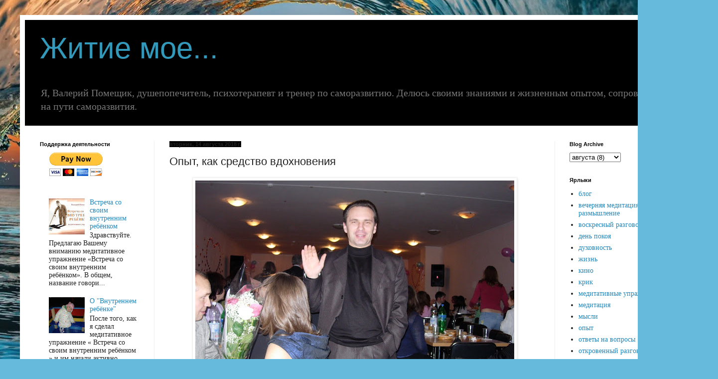

--- FILE ---
content_type: text/html; charset=UTF-8
request_url: https://www.pomeschik.name/2018/08/blog-post_14.html
body_size: 20803
content:
<!DOCTYPE html>
<html class='v2' dir='ltr' lang='ru' xmlns='http://www.w3.org/1999/xhtml' xmlns:b='http://www.google.com/2005/gml/b' xmlns:data='http://www.google.com/2005/gml/data' xmlns:expr='http://www.google.com/2005/gml/expr'>
<head>
<link href='https://www.blogger.com/static/v1/widgets/335934321-css_bundle_v2.css' rel='stylesheet' type='text/css'/>
<title>Житие мое...: Опыт, как средство вдохновения</title>
<style id='page-skin-1' type='text/css'><!--
/*
-----------------------------------------------
Blogger Template Style
Name:     Simple
Designer: Blogger
URL:      www.blogger.com
----------------------------------------------- */
/* Variable definitions
====================
<Variable name="keycolor" description="Main Color" type="color" default="#66bbdd"/>
<Group description="Page Text" selector="body">
<Variable name="body.font" description="Font" type="font"
default="normal normal 12px Arial, Tahoma, Helvetica, FreeSans, sans-serif"/>
<Variable name="body.text.color" description="Text Color" type="color" default="#222222"/>
</Group>
<Group description="Backgrounds" selector=".body-fauxcolumns-outer">
<Variable name="body.background.color" description="Outer Background" type="color" default="#66bbdd"/>
<Variable name="content.background.color" description="Main Background" type="color" default="#ffffff"/>
<Variable name="header.background.color" description="Header Background" type="color" default="transparent"/>
</Group>
<Group description="Links" selector=".main-outer">
<Variable name="link.color" description="Link Color" type="color" default="#2288bb"/>
<Variable name="link.visited.color" description="Visited Color" type="color" default="#888888"/>
<Variable name="link.hover.color" description="Hover Color" type="color" default="#33aaff"/>
</Group>
<Group description="Blog Title" selector=".header h1">
<Variable name="header.font" description="Font" type="font"
default="normal normal 60px Arial, Tahoma, Helvetica, FreeSans, sans-serif"/>
<Variable name="header.text.color" description="Title Color" type="color" default="#3399bb" />
</Group>
<Group description="Blog Description" selector=".header .description">
<Variable name="description.text.color" description="Description Color" type="color"
default="#777777" />
</Group>
<Group description="Tabs Text" selector=".tabs-inner .widget li a">
<Variable name="tabs.font" description="Font" type="font"
default="normal normal 14px Arial, Tahoma, Helvetica, FreeSans, sans-serif"/>
<Variable name="tabs.text.color" description="Text Color" type="color" default="#999999"/>
<Variable name="tabs.selected.text.color" description="Selected Color" type="color" default="#000000"/>
</Group>
<Group description="Tabs Background" selector=".tabs-outer .PageList">
<Variable name="tabs.background.color" description="Background Color" type="color" default="#f5f5f5"/>
<Variable name="tabs.selected.background.color" description="Selected Color" type="color" default="#eeeeee"/>
</Group>
<Group description="Post Title" selector="h3.post-title, .comments h4">
<Variable name="post.title.font" description="Font" type="font"
default="normal normal 22px Arial, Tahoma, Helvetica, FreeSans, sans-serif"/>
</Group>
<Group description="Date Header" selector=".date-header">
<Variable name="date.header.color" description="Text Color" type="color"
default="#222222"/>
<Variable name="date.header.background.color" description="Background Color" type="color"
default="transparent"/>
<Variable name="date.header.font" description="Text Font" type="font"
default="normal bold 11px Arial, Tahoma, Helvetica, FreeSans, sans-serif"/>
<Variable name="date.header.padding" description="Date Header Padding" type="string" default="inherit"/>
<Variable name="date.header.letterspacing" description="Date Header Letter Spacing" type="string" default="inherit"/>
<Variable name="date.header.margin" description="Date Header Margin" type="string" default="inherit"/>
</Group>
<Group description="Post Footer" selector=".post-footer">
<Variable name="post.footer.text.color" description="Text Color" type="color" default="#666666"/>
<Variable name="post.footer.background.color" description="Background Color" type="color"
default="#f9f9f9"/>
<Variable name="post.footer.border.color" description="Shadow Color" type="color" default="#eeeeee"/>
</Group>
<Group description="Gadgets" selector="h2">
<Variable name="widget.title.font" description="Title Font" type="font"
default="normal bold 11px Arial, Tahoma, Helvetica, FreeSans, sans-serif"/>
<Variable name="widget.title.text.color" description="Title Color" type="color" default="#000000"/>
<Variable name="widget.alternate.text.color" description="Alternate Color" type="color" default="#999999"/>
</Group>
<Group description="Images" selector=".main-inner">
<Variable name="image.background.color" description="Background Color" type="color" default="#ffffff"/>
<Variable name="image.border.color" description="Border Color" type="color" default="#eeeeee"/>
<Variable name="image.text.color" description="Caption Text Color" type="color" default="#222222"/>
</Group>
<Group description="Accents" selector=".content-inner">
<Variable name="body.rule.color" description="Separator Line Color" type="color" default="#eeeeee"/>
<Variable name="tabs.border.color" description="Tabs Border Color" type="color" default="#eeeeee"/>
</Group>
<Variable name="body.background" description="Body Background" type="background"
color="#66bbdd" default="$(color) none repeat scroll top left"/>
<Variable name="body.background.override" description="Body Background Override" type="string" default=""/>
<Variable name="body.background.gradient.cap" description="Body Gradient Cap" type="url"
default="url(https://resources.blogblog.com/blogblog/data/1kt/simple/gradients_light.png)"/>
<Variable name="body.background.gradient.tile" description="Body Gradient Tile" type="url"
default="url(https://resources.blogblog.com/blogblog/data/1kt/simple/body_gradient_tile_light.png)"/>
<Variable name="content.background.color.selector" description="Content Background Color Selector" type="string" default=".content-inner"/>
<Variable name="content.padding" description="Content Padding" type="length" default="10px" min="0" max="100px"/>
<Variable name="content.padding.horizontal" description="Content Horizontal Padding" type="length" default="10px" min="0" max="100px"/>
<Variable name="content.shadow.spread" description="Content Shadow Spread" type="length" default="40px" min="0" max="100px"/>
<Variable name="content.shadow.spread.webkit" description="Content Shadow Spread (WebKit)" type="length" default="5px" min="0" max="100px"/>
<Variable name="content.shadow.spread.ie" description="Content Shadow Spread (IE)" type="length" default="10px" min="0" max="100px"/>
<Variable name="main.border.width" description="Main Border Width" type="length" default="0" min="0" max="10px"/>
<Variable name="header.background.gradient" description="Header Gradient" type="url" default="none"/>
<Variable name="header.shadow.offset.left" description="Header Shadow Offset Left" type="length" default="-1px" min="-50px" max="50px"/>
<Variable name="header.shadow.offset.top" description="Header Shadow Offset Top" type="length" default="-1px" min="-50px" max="50px"/>
<Variable name="header.shadow.spread" description="Header Shadow Spread" type="length" default="1px" min="0" max="100px"/>
<Variable name="header.padding" description="Header Padding" type="length" default="30px" min="0" max="100px"/>
<Variable name="header.border.size" description="Header Border Size" type="length" default="1px" min="0" max="10px"/>
<Variable name="header.bottom.border.size" description="Header Bottom Border Size" type="length" default="1px" min="0" max="10px"/>
<Variable name="header.border.horizontalsize" description="Header Horizontal Border Size" type="length" default="0" min="0" max="10px"/>
<Variable name="description.text.size" description="Description Text Size" type="string" default="140%"/>
<Variable name="tabs.margin.top" description="Tabs Margin Top" type="length" default="0" min="0" max="100px"/>
<Variable name="tabs.margin.side" description="Tabs Side Margin" type="length" default="30px" min="0" max="100px"/>
<Variable name="tabs.background.gradient" description="Tabs Background Gradient" type="url"
default="url(https://resources.blogblog.com/blogblog/data/1kt/simple/gradients_light.png)"/>
<Variable name="tabs.border.width" description="Tabs Border Width" type="length" default="1px" min="0" max="10px"/>
<Variable name="tabs.bevel.border.width" description="Tabs Bevel Border Width" type="length" default="1px" min="0" max="10px"/>
<Variable name="post.margin.bottom" description="Post Bottom Margin" type="length" default="25px" min="0" max="100px"/>
<Variable name="image.border.small.size" description="Image Border Small Size" type="length" default="2px" min="0" max="10px"/>
<Variable name="image.border.large.size" description="Image Border Large Size" type="length" default="5px" min="0" max="10px"/>
<Variable name="page.width.selector" description="Page Width Selector" type="string" default=".region-inner"/>
<Variable name="page.width" description="Page Width" type="string" default="auto"/>
<Variable name="main.section.margin" description="Main Section Margin" type="length" default="15px" min="0" max="100px"/>
<Variable name="main.padding" description="Main Padding" type="length" default="15px" min="0" max="100px"/>
<Variable name="main.padding.top" description="Main Padding Top" type="length" default="30px" min="0" max="100px"/>
<Variable name="main.padding.bottom" description="Main Padding Bottom" type="length" default="30px" min="0" max="100px"/>
<Variable name="paging.background"
color="#ffffff"
description="Background of blog paging area" type="background"
default="transparent none no-repeat scroll top center"/>
<Variable name="footer.bevel" description="Bevel border length of footer" type="length" default="0" min="0" max="10px"/>
<Variable name="mobile.background.overlay" description="Mobile Background Overlay" type="string"
default="transparent none repeat scroll top left"/>
<Variable name="mobile.background.size" description="Mobile Background Size" type="string" default="auto"/>
<Variable name="mobile.button.color" description="Mobile Button Color" type="color" default="#ffffff" />
<Variable name="startSide" description="Side where text starts in blog language" type="automatic" default="left"/>
<Variable name="endSide" description="Side where text ends in blog language" type="automatic" default="right"/>
*/
/* Content
----------------------------------------------- */
body {
font: normal normal 14px 'Times New Roman', Times, FreeSerif, serif;
color: #222222;
background: #66bbdd url(https://blogger.googleusercontent.com/img/a/AVvXsEhLa3Av1L_NXppfhBqEKRFKB6dBYHILqX0dwrzUf1m--6WlnHCeUWvNrgmbcRHUK2rFMd2tiKHyejCdcUlA_B6_KXMaAE--nT0gDBDYbYS6k3TCdBSXlonkskpIFHxL3L1CSEct_di8vlT5LJv0wYD_jR9YXjtXFdwYv5JcKZTQQf8W_HcQT2759a46YvWl=s1600) repeat-y fixed bottom center;
padding: 0 40px 40px 40px;
}
html body .region-inner {
min-width: 0;
max-width: 100%;
width: auto;
}
h2 {
font-size: 22px;
}
a:link {
text-decoration:none;
color: #2288bb;
}
a:visited {
text-decoration:none;
color: #888888;
}
a:hover {
text-decoration:underline;
color: #33aaff;
}
.body-fauxcolumn-outer .fauxcolumn-inner {
background: transparent none repeat scroll top left;
_background-image: none;
}
.body-fauxcolumn-outer .cap-top {
position: absolute;
z-index: 1;
height: 400px;
width: 100%;
}
.body-fauxcolumn-outer .cap-top .cap-left {
width: 100%;
background: transparent none repeat-x scroll top left;
_background-image: none;
}
.content-outer {
-moz-box-shadow: 0 0 40px rgba(0, 0, 0, .15);
-webkit-box-shadow: 0 0 5px rgba(0, 0, 0, .15);
-goog-ms-box-shadow: 0 0 10px #333333;
box-shadow: 0 0 40px rgba(0, 0, 0, .15);
margin-bottom: 1px;
}
.content-inner {
padding: 10px 10px;
}
.content-inner {
background-color: #ffffff;
}
/* Header
----------------------------------------------- */
.header-outer {
background: #000000 none repeat-x scroll 0 -400px;
_background-image: none;
}
.Header h1 {
font: normal normal 60px Arial, Tahoma, Helvetica, FreeSans, sans-serif;
color: #3399bb;
text-shadow: -1px -1px 1px rgba(0, 0, 0, .2);
}
.Header h1 a {
color: #3399bb;
}
.Header .description {
font-size: 140%;
color: #777777;
}
.header-inner .Header .titlewrapper {
padding: 22px 30px;
}
.header-inner .Header .descriptionwrapper {
padding: 0 30px;
}
/* Tabs
----------------------------------------------- */
.tabs-inner .section:first-child {
border-top: 1px solid #eeeeee;
}
.tabs-inner .section:first-child ul {
margin-top: -1px;
border-top: 1px solid #eeeeee;
border-left: 0 solid #eeeeee;
border-right: 0 solid #eeeeee;
}
.tabs-inner .widget ul {
background: #f5f5f5 url(https://resources.blogblog.com/blogblog/data/1kt/simple/gradients_light.png) repeat-x scroll 0 -800px;
_background-image: none;
border-bottom: 1px solid #eeeeee;
margin-top: 0;
margin-left: -30px;
margin-right: -30px;
}
.tabs-inner .widget li a {
display: inline-block;
padding: .6em 1em;
font: normal normal 14px Arial, Tahoma, Helvetica, FreeSans, sans-serif;
color: #999999;
border-left: 1px solid #ffffff;
border-right: 1px solid #eeeeee;
}
.tabs-inner .widget li:first-child a {
border-left: none;
}
.tabs-inner .widget li.selected a, .tabs-inner .widget li a:hover {
color: #000000;
background-color: #eeeeee;
text-decoration: none;
}
/* Columns
----------------------------------------------- */
.main-outer {
border-top: 0 solid #eeeeee;
}
.fauxcolumn-left-outer .fauxcolumn-inner {
border-right: 1px solid #eeeeee;
}
.fauxcolumn-right-outer .fauxcolumn-inner {
border-left: 1px solid #eeeeee;
}
/* Headings
----------------------------------------------- */
div.widget > h2,
div.widget h2.title {
margin: 0 0 1em 0;
font: normal bold 11px Arial, Tahoma, Helvetica, FreeSans, sans-serif;
color: #000000;
}
/* Widgets
----------------------------------------------- */
.widget .zippy {
color: #999999;
text-shadow: 2px 2px 1px rgba(0, 0, 0, .1);
}
.widget .popular-posts ul {
list-style: none;
}
/* Posts
----------------------------------------------- */
h2.date-header {
font: normal bold 11px Arial, Tahoma, Helvetica, FreeSans, sans-serif;
}
.date-header span {
background-color: #000000;
color: #222222;
padding: inherit;
letter-spacing: inherit;
margin: inherit;
}
.main-inner {
padding-top: 30px;
padding-bottom: 30px;
}
.main-inner .column-center-inner {
padding: 0 15px;
}
.main-inner .column-center-inner .section {
margin: 0 15px;
}
.post {
margin: 0 0 25px 0;
}
h3.post-title, .comments h4 {
font: normal normal 22px Arial, Tahoma, Helvetica, FreeSans, sans-serif;
margin: .75em 0 0;
}
.post-body {
font-size: 110%;
line-height: 1.4;
position: relative;
}
.post-body img, .post-body .tr-caption-container, .Profile img, .Image img,
.BlogList .item-thumbnail img {
padding: 2px;
background: #ffffff;
border: 1px solid #eeeeee;
-moz-box-shadow: 1px 1px 5px rgba(0, 0, 0, .1);
-webkit-box-shadow: 1px 1px 5px rgba(0, 0, 0, .1);
box-shadow: 1px 1px 5px rgba(0, 0, 0, .1);
}
.post-body img, .post-body .tr-caption-container {
padding: 5px;
}
.post-body .tr-caption-container {
color: #222222;
}
.post-body .tr-caption-container img {
padding: 0;
background: transparent;
border: none;
-moz-box-shadow: 0 0 0 rgba(0, 0, 0, .1);
-webkit-box-shadow: 0 0 0 rgba(0, 0, 0, .1);
box-shadow: 0 0 0 rgba(0, 0, 0, .1);
}
.post-header {
margin: 0 0 1.5em;
line-height: 1.6;
font-size: 90%;
}
.post-footer {
margin: 20px -2px 0;
padding: 5px 10px;
color: #666666;
background-color: #f9f9f9;
border-bottom: 1px solid #eeeeee;
line-height: 1.6;
font-size: 90%;
}
#comments .comment-author {
padding-top: 1.5em;
border-top: 1px solid #eeeeee;
background-position: 0 1.5em;
}
#comments .comment-author:first-child {
padding-top: 0;
border-top: none;
}
.avatar-image-container {
margin: .2em 0 0;
}
#comments .avatar-image-container img {
border: 1px solid #eeeeee;
}
/* Comments
----------------------------------------------- */
.comments .comments-content .icon.blog-author {
background-repeat: no-repeat;
background-image: url([data-uri]);
}
.comments .comments-content .loadmore a {
border-top: 1px solid #999999;
border-bottom: 1px solid #999999;
}
.comments .comment-thread.inline-thread {
background-color: #f9f9f9;
}
.comments .continue {
border-top: 2px solid #999999;
}
/* Accents
---------------------------------------------- */
.section-columns td.columns-cell {
border-left: 1px solid #eeeeee;
}
.blog-pager {
background: transparent none no-repeat scroll top center;
}
.blog-pager-older-link, .home-link,
.blog-pager-newer-link {
background-color: #ffffff;
padding: 5px;
}
.footer-outer {
border-top: 0 dashed #bbbbbb;
}
/* Mobile
----------------------------------------------- */
body.mobile  {
background-size: auto;
}
.mobile .body-fauxcolumn-outer {
background: transparent none repeat scroll top left;
}
.mobile .body-fauxcolumn-outer .cap-top {
background-size: 100% auto;
}
.mobile .content-outer {
-webkit-box-shadow: 0 0 3px rgba(0, 0, 0, .15);
box-shadow: 0 0 3px rgba(0, 0, 0, .15);
}
.mobile .tabs-inner .widget ul {
margin-left: 0;
margin-right: 0;
}
.mobile .post {
margin: 0;
}
.mobile .main-inner .column-center-inner .section {
margin: 0;
}
.mobile .date-header span {
padding: 0.1em 10px;
margin: 0 -10px;
}
.mobile h3.post-title {
margin: 0;
}
.mobile .blog-pager {
background: transparent none no-repeat scroll top center;
}
.mobile .footer-outer {
border-top: none;
}
.mobile .main-inner, .mobile .footer-inner {
background-color: #ffffff;
}
.mobile-index-contents {
color: #222222;
}
.mobile-link-button {
background-color: #2288bb;
}
.mobile-link-button a:link, .mobile-link-button a:visited {
color: #ffffff;
}
.mobile .tabs-inner .section:first-child {
border-top: none;
}
.mobile .tabs-inner .PageList .widget-content {
background-color: #eeeeee;
color: #000000;
border-top: 1px solid #eeeeee;
border-bottom: 1px solid #eeeeee;
}
.mobile .tabs-inner .PageList .widget-content .pagelist-arrow {
border-left: 1px solid #eeeeee;
}

--></style>
<style id='template-skin-1' type='text/css'><!--
body {
min-width: 1361px;
}
.content-outer, .content-fauxcolumn-outer, .region-inner {
min-width: 1361px;
max-width: 1361px;
_width: 1361px;
}
.main-inner .columns {
padding-left: 260px;
padding-right: 278px;
}
.main-inner .fauxcolumn-center-outer {
left: 260px;
right: 278px;
/* IE6 does not respect left and right together */
_width: expression(this.parentNode.offsetWidth -
parseInt("260px") -
parseInt("278px") + 'px');
}
.main-inner .fauxcolumn-left-outer {
width: 260px;
}
.main-inner .fauxcolumn-right-outer {
width: 278px;
}
.main-inner .column-left-outer {
width: 260px;
right: 100%;
margin-left: -260px;
}
.main-inner .column-right-outer {
width: 278px;
margin-right: -278px;
}
#layout {
min-width: 0;
}
#layout .content-outer {
min-width: 0;
width: 800px;
}
#layout .region-inner {
min-width: 0;
width: auto;
}
body#layout div.add_widget {
padding: 8px;
}
body#layout div.add_widget a {
margin-left: 32px;
}
--></style>
<style>
    body {background-image:url(https\:\/\/blogger.googleusercontent.com\/img\/a\/AVvXsEhLa3Av1L_NXppfhBqEKRFKB6dBYHILqX0dwrzUf1m--6WlnHCeUWvNrgmbcRHUK2rFMd2tiKHyejCdcUlA_B6_KXMaAE--nT0gDBDYbYS6k3TCdBSXlonkskpIFHxL3L1CSEct_di8vlT5LJv0wYD_jR9YXjtXFdwYv5JcKZTQQf8W_HcQT2759a46YvWl=s1600);}
    
@media (max-width: 200px) { body {background-image:url(https\:\/\/blogger.googleusercontent.com\/img\/a\/AVvXsEhLa3Av1L_NXppfhBqEKRFKB6dBYHILqX0dwrzUf1m--6WlnHCeUWvNrgmbcRHUK2rFMd2tiKHyejCdcUlA_B6_KXMaAE--nT0gDBDYbYS6k3TCdBSXlonkskpIFHxL3L1CSEct_di8vlT5LJv0wYD_jR9YXjtXFdwYv5JcKZTQQf8W_HcQT2759a46YvWl=w200);}}
@media (max-width: 400px) and (min-width: 201px) { body {background-image:url(https\:\/\/blogger.googleusercontent.com\/img\/a\/AVvXsEhLa3Av1L_NXppfhBqEKRFKB6dBYHILqX0dwrzUf1m--6WlnHCeUWvNrgmbcRHUK2rFMd2tiKHyejCdcUlA_B6_KXMaAE--nT0gDBDYbYS6k3TCdBSXlonkskpIFHxL3L1CSEct_di8vlT5LJv0wYD_jR9YXjtXFdwYv5JcKZTQQf8W_HcQT2759a46YvWl=w400);}}
@media (max-width: 800px) and (min-width: 401px) { body {background-image:url(https\:\/\/blogger.googleusercontent.com\/img\/a\/AVvXsEhLa3Av1L_NXppfhBqEKRFKB6dBYHILqX0dwrzUf1m--6WlnHCeUWvNrgmbcRHUK2rFMd2tiKHyejCdcUlA_B6_KXMaAE--nT0gDBDYbYS6k3TCdBSXlonkskpIFHxL3L1CSEct_di8vlT5LJv0wYD_jR9YXjtXFdwYv5JcKZTQQf8W_HcQT2759a46YvWl=w800);}}
@media (max-width: 1200px) and (min-width: 801px) { body {background-image:url(https\:\/\/blogger.googleusercontent.com\/img\/a\/AVvXsEhLa3Av1L_NXppfhBqEKRFKB6dBYHILqX0dwrzUf1m--6WlnHCeUWvNrgmbcRHUK2rFMd2tiKHyejCdcUlA_B6_KXMaAE--nT0gDBDYbYS6k3TCdBSXlonkskpIFHxL3L1CSEct_di8vlT5LJv0wYD_jR9YXjtXFdwYv5JcKZTQQf8W_HcQT2759a46YvWl=w1200);}}
/* Last tag covers anything over one higher than the previous max-size cap. */
@media (min-width: 1201px) { body {background-image:url(https\:\/\/blogger.googleusercontent.com\/img\/a\/AVvXsEhLa3Av1L_NXppfhBqEKRFKB6dBYHILqX0dwrzUf1m--6WlnHCeUWvNrgmbcRHUK2rFMd2tiKHyejCdcUlA_B6_KXMaAE--nT0gDBDYbYS6k3TCdBSXlonkskpIFHxL3L1CSEct_di8vlT5LJv0wYD_jR9YXjtXFdwYv5JcKZTQQf8W_HcQT2759a46YvWl=w1600);}}
  </style>
<script type='text/javascript'>
        (function(i,s,o,g,r,a,m){i['GoogleAnalyticsObject']=r;i[r]=i[r]||function(){
        (i[r].q=i[r].q||[]).push(arguments)},i[r].l=1*new Date();a=s.createElement(o),
        m=s.getElementsByTagName(o)[0];a.async=1;a.src=g;m.parentNode.insertBefore(a,m)
        })(window,document,'script','https://www.google-analytics.com/analytics.js','ga');
        ga('create', 'UA-144576981-1', 'auto', 'blogger');
        ga('blogger.send', 'pageview');
      </script>
<link href='https://www.blogger.com/dyn-css/authorization.css?targetBlogID=3750280831603097005&amp;zx=3aaaac4c-88b1-4905-a06c-bee7678c0a68' media='none' onload='if(media!=&#39;all&#39;)media=&#39;all&#39;' rel='stylesheet'/><noscript><link href='https://www.blogger.com/dyn-css/authorization.css?targetBlogID=3750280831603097005&amp;zx=3aaaac4c-88b1-4905-a06c-bee7678c0a68' rel='stylesheet'/></noscript>
<meta name='google-adsense-platform-account' content='ca-host-pub-1556223355139109'/>
<meta name='google-adsense-platform-domain' content='blogspot.com'/>

</head>
<body class='loading'>
<div class='navbar no-items section' id='navbar' name='Панель навигации'>
</div>
<div class='body-fauxcolumns'>
<div class='fauxcolumn-outer body-fauxcolumn-outer'>
<div class='cap-top'>
<div class='cap-left'></div>
<div class='cap-right'></div>
</div>
<div class='fauxborder-left'>
<div class='fauxborder-right'></div>
<div class='fauxcolumn-inner'>
</div>
</div>
<div class='cap-bottom'>
<div class='cap-left'></div>
<div class='cap-right'></div>
</div>
</div>
</div>
<div class='content'>
<div class='content-fauxcolumns'>
<div class='fauxcolumn-outer content-fauxcolumn-outer'>
<div class='cap-top'>
<div class='cap-left'></div>
<div class='cap-right'></div>
</div>
<div class='fauxborder-left'>
<div class='fauxborder-right'></div>
<div class='fauxcolumn-inner'>
</div>
</div>
<div class='cap-bottom'>
<div class='cap-left'></div>
<div class='cap-right'></div>
</div>
</div>
</div>
<div class='content-outer'>
<div class='content-cap-top cap-top'>
<div class='cap-left'></div>
<div class='cap-right'></div>
</div>
<div class='fauxborder-left content-fauxborder-left'>
<div class='fauxborder-right content-fauxborder-right'></div>
<div class='content-inner'>
<header>
<div class='header-outer'>
<div class='header-cap-top cap-top'>
<div class='cap-left'></div>
<div class='cap-right'></div>
</div>
<div class='fauxborder-left header-fauxborder-left'>
<div class='fauxborder-right header-fauxborder-right'></div>
<div class='region-inner header-inner'>
<div class='header section' id='header' name='Заголовок'><div class='widget Header' data-version='1' id='Header1'>
<div id='header-inner'>
<div class='titlewrapper'>
<h1 class='title'>
<a href='https://www.pomeschik.name/'>
Житие мое...
</a>
</h1>
</div>
<div class='descriptionwrapper'>
<p class='description'><span>Я, Валерий Помещик, душепопечитель, психотерапевт и тренер по саморазвитию.
Делюсь своими знаниями и жизненным опытом, сопровождаю на пути саморазвития.</span></p>
</div>
</div>
</div></div>
</div>
</div>
<div class='header-cap-bottom cap-bottom'>
<div class='cap-left'></div>
<div class='cap-right'></div>
</div>
</div>
</header>
<div class='tabs-outer'>
<div class='tabs-cap-top cap-top'>
<div class='cap-left'></div>
<div class='cap-right'></div>
</div>
<div class='fauxborder-left tabs-fauxborder-left'>
<div class='fauxborder-right tabs-fauxborder-right'></div>
<div class='region-inner tabs-inner'>
<div class='tabs section' id='crosscol' name='Поперечный столбец'><div class='widget Translate' data-version='1' id='Translate1'>
<h2 class='title'>Translate</h2>
<div id='google_translate_element'></div>
<script>
    function googleTranslateElementInit() {
      new google.translate.TranslateElement({
        pageLanguage: 'ru',
        autoDisplay: 'true',
        layout: google.translate.TranslateElement.InlineLayout.HORIZONTAL
      }, 'google_translate_element');
    }
  </script>
<script src='//translate.google.com/translate_a/element.js?cb=googleTranslateElementInit'></script>
<div class='clear'></div>
</div></div>
<div class='tabs no-items section' id='crosscol-overflow' name='Cross-Column 2'></div>
</div>
</div>
<div class='tabs-cap-bottom cap-bottom'>
<div class='cap-left'></div>
<div class='cap-right'></div>
</div>
</div>
<div class='main-outer'>
<div class='main-cap-top cap-top'>
<div class='cap-left'></div>
<div class='cap-right'></div>
</div>
<div class='fauxborder-left main-fauxborder-left'>
<div class='fauxborder-right main-fauxborder-right'></div>
<div class='region-inner main-inner'>
<div class='columns fauxcolumns'>
<div class='fauxcolumn-outer fauxcolumn-center-outer'>
<div class='cap-top'>
<div class='cap-left'></div>
<div class='cap-right'></div>
</div>
<div class='fauxborder-left'>
<div class='fauxborder-right'></div>
<div class='fauxcolumn-inner'>
</div>
</div>
<div class='cap-bottom'>
<div class='cap-left'></div>
<div class='cap-right'></div>
</div>
</div>
<div class='fauxcolumn-outer fauxcolumn-left-outer'>
<div class='cap-top'>
<div class='cap-left'></div>
<div class='cap-right'></div>
</div>
<div class='fauxborder-left'>
<div class='fauxborder-right'></div>
<div class='fauxcolumn-inner'>
</div>
</div>
<div class='cap-bottom'>
<div class='cap-left'></div>
<div class='cap-right'></div>
</div>
</div>
<div class='fauxcolumn-outer fauxcolumn-right-outer'>
<div class='cap-top'>
<div class='cap-left'></div>
<div class='cap-right'></div>
</div>
<div class='fauxborder-left'>
<div class='fauxborder-right'></div>
<div class='fauxcolumn-inner'>
</div>
</div>
<div class='cap-bottom'>
<div class='cap-left'></div>
<div class='cap-right'></div>
</div>
</div>
<!-- corrects IE6 width calculation -->
<div class='columns-inner'>
<div class='column-center-outer'>
<div class='column-center-inner'>
<div class='main section' id='main' name='Основной'><div class='widget Blog' data-version='1' id='Blog1'>
<div class='blog-posts hfeed'>

          <div class="date-outer">
        
<h2 class='date-header'><span>вторник, 14 августа 2018&#8239;г.</span></h2>

          <div class="date-posts">
        
<div class='post-outer'>
<div class='post hentry uncustomized-post-template' itemprop='blogPost' itemscope='itemscope' itemtype='http://schema.org/BlogPosting'>
<meta content='https://blogger.googleusercontent.com/img/b/R29vZ2xl/AVvXsEivSOjvgfLJ1gDAfhRWpS9IhFLDr0zCapWONJiRUM_VFeZMBm3OS81OwxCrJYxmcx1S0rPgWaiISLopmNjW6o_CiduMbw_OLxL8gK6hKIcjBJ3-RuqSqDgDzGXZ8VKmXNhgoMy8srXRbZLd/s640/%25D0%2598%25D0%25B7%25D0%25BE%25D0%25B1%25D1%2580%25D0%25B0%25D0%25B6%25D0%25B5%25D0%25BD%25D0%25B8%25D0%25B5+2834.jpg' itemprop='image_url'/>
<meta content='3750280831603097005' itemprop='blogId'/>
<meta content='6516044215793801912' itemprop='postId'/>
<a name='6516044215793801912'></a>
<h3 class='post-title entry-title' itemprop='name'>
Опыт, как средство вдохновения
</h3>
<div class='post-header'>
<div class='post-header-line-1'></div>
</div>
<div class='post-body entry-content' id='post-body-6516044215793801912' itemprop='description articleBody'>
<div dir="ltr" style="text-align: left;" trbidi="on">
<div class="separator" style="clear: both; text-align: center;">
<a href="https://blogger.googleusercontent.com/img/b/R29vZ2xl/AVvXsEivSOjvgfLJ1gDAfhRWpS9IhFLDr0zCapWONJiRUM_VFeZMBm3OS81OwxCrJYxmcx1S0rPgWaiISLopmNjW6o_CiduMbw_OLxL8gK6hKIcjBJ3-RuqSqDgDzGXZ8VKmXNhgoMy8srXRbZLd/s1600/%25D0%2598%25D0%25B7%25D0%25BE%25D0%25B1%25D1%2580%25D0%25B0%25D0%25B6%25D0%25B5%25D0%25BD%25D0%25B8%25D0%25B5+2834.jpg" imageanchor="1" style="margin-left: 1em; margin-right: 1em;"><img border="0" data-original-height="1200" data-original-width="1600" height="480" src="https://blogger.googleusercontent.com/img/b/R29vZ2xl/AVvXsEivSOjvgfLJ1gDAfhRWpS9IhFLDr0zCapWONJiRUM_VFeZMBm3OS81OwxCrJYxmcx1S0rPgWaiISLopmNjW6o_CiduMbw_OLxL8gK6hKIcjBJ3-RuqSqDgDzGXZ8VKmXNhgoMy8srXRbZLd/s640/%25D0%2598%25D0%25B7%25D0%25BE%25D0%25B1%25D1%2580%25D0%25B0%25D0%25B6%25D0%25B5%25D0%25BD%25D0%25B8%25D0%25B5+2834.jpg" width="640" /></a></div>
<br />
<br />
Когда у меня появилось желание делиться своим опытом в интернете, я ещё не понимал важности этого действа и не знал, для чего мне это надо. И для чего это нужно моим читателям и зрителям. Конечно же, я имел опыт самораскрытия в Церкви, когда проповедовал с кафедры и делился своими достижениями в духовном росте. Не всё я тогда мог рассказывать, понятное дело, хотя и те выборочные эпизоды для многих казались шокирующими. Но это работало, это приносило свои результаты, люди благодарили, ибо это вдохновляло их на свой "подвиг".<br />
<br />
После того, как я стал "свободным художником", никак не зависимым от системы, я могу писать ещё откровеннее, рассказывая свою историю жизни, свой опыт самопознания саморазвития, который можно назвать познанием Бога.<br />
<br />
Мне это нужно для того, чтобы расширить свой опыт, ибо когда я рассказываю на видео, либо описываю эпизоды из жизни, я понимаю то, о чём раньше мог и не догадываться. Это такой терапевтический эффект и процесс самопознания, одновременно. А для Вас, мои зрители и читатели, это полезно, надеюсь, ибо если это получилось у меня, значит любой из Вас тоже это сможет.<br />
<br /><script async src="//pagead2.googlesyndication.com/pagead/js/adsbygoogle.js"></script>
<!-- для блога -->
<ins class="adsbygoogle"
     style="display:block"
     data-ad-client="ca-pub-5324088977569725"
     data-ad-slot="7841112692"
     data-ad-format="auto"></ins>
<script>
(adsbygoogle = window.adsbygoogle || []).push({});
</script>
<br />
Да, правильные слова и призывы могут вдохновлять, а пламенные речи толкать людей на свершения. Но личный опыт преобразования проходит наедине с собой и в полной тишине, после того, как все пламенные призывы утихнут и человек сталкивается с самим собой, а все "проповедники" остаются где-то далеко. И здесь больше помогает опыт других людей, их откровения о себе и о своём пути преобразования. И этот путь не прост, как правило, что подтверждает лишь тот факт, что они тоже люди, как я и ты. У них получилось, получится и у меня.<br />
<br />
Я ещё до конца не понимаю, сколько людей получат вдохновение к свершениям благодаря моим откровениям, но знаю, что такие уже есть, что радует меня и вдохновляет на дальнейшие действия. Хотя, понятное дело, есть и те, кто за это меня недолюбливают, мягко говоря. Хотя, тоже почитывают регулярно))<br />
Я продолжаю! Лето приближается к своему концу, пора отпуском и расслабона заканчивается, впереди осень, полная новых свершений и реализаций новых проектов. Мы продолжаем!&nbsp;</div>
<br />
<div>
<h3 style="text-align: center;">
<span style="background-color: lime;">ГОТОВЫ ПОДДЕРЖАТЬ ПРОЕКТ?
</span></h3>
<h3 style="text-align: left;">
<a href="https://www.liqpay.ua/ru/checkout/380634553388" target="_blank"><img src="https://blogger.googleusercontent.com/img/b/R29vZ2xl/AVvXsEjEpgrsSJ2wxRdZKA8KyEiWW73wygyIqZlkqHOAJE3oebrpOeUt3GCy2l-0j074aILUOx6ug87pI4ejpn6_K2kGUkmVwSGi38SMaJsPysJbyvs183U3Glh-yZs4OWalf4oZswUVAaZx6Wj_/s320/%25D1%2585%25D0%25BE%25D1%2587%25D1%2583+%25D0%25BF%25D0%25BE%25D0%25BC%25D0%25BE%25D1%2587%25D1%258C.jpg%20" /></a>
<span style="background-color: magenta;">Благодарю Вас!</span></h3>
<script async src="//pagead2.googlesyndication.com/pagead/js/adsbygoogle.js"></script>
<!-- для блога -->
<ins class="adsbygoogle"
     style="display:block"
     data-ad-client="ca-pub-5324088977569725"
     data-ad-slot="7841112692"
     data-ad-format="auto"
     data-full-width-responsive="true"></ins>
<script>
(adsbygoogle = window.adsbygoogle || []).push({});
</script><br />
<script>
(function(d, s, h){
var p = ~location.protocol.indexOf(h)?'':h+':';
var m = d.getElementsByTagName(s)[0];
var n = d.createElement('script');n.src=p+'//glopart.ru/ads/adunit/12244/script.js';
m.parentNode.insertBefore(n,m);d.write('<div id="glopart-adunit-12244" data-glopart-adunit="12244"></div>');
})(document, 'script', 'http');
</script></div>
<div style='clear: both;'></div>
</div>
<div class='post-footer'>
<div class='post-footer-line post-footer-line-1'>
<span class='post-author vcard'>
</span>
<span class='post-timestamp'>
on
<meta content='https://www.pomeschik.name/2018/08/blog-post_14.html' itemprop='url'/>
<a class='timestamp-link' href='https://www.pomeschik.name/2018/08/blog-post_14.html' rel='bookmark' title='permanent link'><abbr class='published' itemprop='datePublished' title='2018-08-14T12:10:00+03:00'>августа 14, 2018</abbr></a>
</span>
<span class='post-comment-link'>
</span>
<span class='post-icons'>
<span class='item-action'>
<a href='https://www.blogger.com/email-post/3750280831603097005/6516044215793801912' title='Отправить сообщение по электронной почте'>
<img alt='' class='icon-action' height='13' src='https://resources.blogblog.com/img/icon18_email.gif' width='18'/>
</a>
</span>
<span class='item-control blog-admin pid-1216653768'>
<a href='https://www.blogger.com/post-edit.g?blogID=3750280831603097005&postID=6516044215793801912&from=pencil' title='Изменить сообщение'>
<img alt='' class='icon-action' height='18' src='https://resources.blogblog.com/img/icon18_edit_allbkg.gif' width='18'/>
</a>
</span>
</span>
<div class='post-share-buttons goog-inline-block'>
<a class='goog-inline-block share-button sb-email' href='https://www.blogger.com/share-post.g?blogID=3750280831603097005&postID=6516044215793801912&target=email' target='_blank' title='Отправить по электронной почте'><span class='share-button-link-text'>Отправить по электронной почте</span></a><a class='goog-inline-block share-button sb-blog' href='https://www.blogger.com/share-post.g?blogID=3750280831603097005&postID=6516044215793801912&target=blog' onclick='window.open(this.href, "_blank", "height=270,width=475"); return false;' target='_blank' title='Написать об этом в блоге'><span class='share-button-link-text'>Написать об этом в блоге</span></a><a class='goog-inline-block share-button sb-twitter' href='https://www.blogger.com/share-post.g?blogID=3750280831603097005&postID=6516044215793801912&target=twitter' target='_blank' title='Поделиться в X'><span class='share-button-link-text'>Поделиться в X</span></a><a class='goog-inline-block share-button sb-facebook' href='https://www.blogger.com/share-post.g?blogID=3750280831603097005&postID=6516044215793801912&target=facebook' onclick='window.open(this.href, "_blank", "height=430,width=640"); return false;' target='_blank' title='Опубликовать в Facebook'><span class='share-button-link-text'>Опубликовать в Facebook</span></a><a class='goog-inline-block share-button sb-pinterest' href='https://www.blogger.com/share-post.g?blogID=3750280831603097005&postID=6516044215793801912&target=pinterest' target='_blank' title='Поделиться в Pinterest'><span class='share-button-link-text'>Поделиться в Pinterest</span></a>
</div>
</div>
<div class='post-footer-line post-footer-line-2'>
<span class='post-labels'>
Ярлыки:
<a href='https://www.pomeschik.name/search/label/%D0%B6%D0%B8%D0%B7%D0%BD%D1%8C' rel='tag'>жизнь</a>,
<a href='https://www.pomeschik.name/search/label/%D0%BE%D0%BF%D1%8B%D1%82' rel='tag'>опыт</a>
</span>
</div>
<div class='post-footer-line post-footer-line-3'>
<span class='post-location'>
</span>
</div>
</div>
</div>
<div class='comments' id='comments'>
<a name='comments'></a>
<h4>5 комментариев:</h4>
<div class='comments-content'>
<script async='async' src='' type='text/javascript'></script>
<script type='text/javascript'>
    (function() {
      var items = null;
      var msgs = null;
      var config = {};

// <![CDATA[
      var cursor = null;
      if (items && items.length > 0) {
        cursor = parseInt(items[items.length - 1].timestamp) + 1;
      }

      var bodyFromEntry = function(entry) {
        var text = (entry &&
                    ((entry.content && entry.content.$t) ||
                     (entry.summary && entry.summary.$t))) ||
            '';
        if (entry && entry.gd$extendedProperty) {
          for (var k in entry.gd$extendedProperty) {
            if (entry.gd$extendedProperty[k].name == 'blogger.contentRemoved') {
              return '<span class="deleted-comment">' + text + '</span>';
            }
          }
        }
        return text;
      }

      var parse = function(data) {
        cursor = null;
        var comments = [];
        if (data && data.feed && data.feed.entry) {
          for (var i = 0, entry; entry = data.feed.entry[i]; i++) {
            var comment = {};
            // comment ID, parsed out of the original id format
            var id = /blog-(\d+).post-(\d+)/.exec(entry.id.$t);
            comment.id = id ? id[2] : null;
            comment.body = bodyFromEntry(entry);
            comment.timestamp = Date.parse(entry.published.$t) + '';
            if (entry.author && entry.author.constructor === Array) {
              var auth = entry.author[0];
              if (auth) {
                comment.author = {
                  name: (auth.name ? auth.name.$t : undefined),
                  profileUrl: (auth.uri ? auth.uri.$t : undefined),
                  avatarUrl: (auth.gd$image ? auth.gd$image.src : undefined)
                };
              }
            }
            if (entry.link) {
              if (entry.link[2]) {
                comment.link = comment.permalink = entry.link[2].href;
              }
              if (entry.link[3]) {
                var pid = /.*comments\/default\/(\d+)\?.*/.exec(entry.link[3].href);
                if (pid && pid[1]) {
                  comment.parentId = pid[1];
                }
              }
            }
            comment.deleteclass = 'item-control blog-admin';
            if (entry.gd$extendedProperty) {
              for (var k in entry.gd$extendedProperty) {
                if (entry.gd$extendedProperty[k].name == 'blogger.itemClass') {
                  comment.deleteclass += ' ' + entry.gd$extendedProperty[k].value;
                } else if (entry.gd$extendedProperty[k].name == 'blogger.displayTime') {
                  comment.displayTime = entry.gd$extendedProperty[k].value;
                }
              }
            }
            comments.push(comment);
          }
        }
        return comments;
      };

      var paginator = function(callback) {
        if (hasMore()) {
          var url = config.feed + '?alt=json&v=2&orderby=published&reverse=false&max-results=50';
          if (cursor) {
            url += '&published-min=' + new Date(cursor).toISOString();
          }
          window.bloggercomments = function(data) {
            var parsed = parse(data);
            cursor = parsed.length < 50 ? null
                : parseInt(parsed[parsed.length - 1].timestamp) + 1
            callback(parsed);
            window.bloggercomments = null;
          }
          url += '&callback=bloggercomments';
          var script = document.createElement('script');
          script.type = 'text/javascript';
          script.src = url;
          document.getElementsByTagName('head')[0].appendChild(script);
        }
      };
      var hasMore = function() {
        return !!cursor;
      };
      var getMeta = function(key, comment) {
        if ('iswriter' == key) {
          var matches = !!comment.author
              && comment.author.name == config.authorName
              && comment.author.profileUrl == config.authorUrl;
          return matches ? 'true' : '';
        } else if ('deletelink' == key) {
          return config.baseUri + '/comment/delete/'
               + config.blogId + '/' + comment.id;
        } else if ('deleteclass' == key) {
          return comment.deleteclass;
        }
        return '';
      };

      var replybox = null;
      var replyUrlParts = null;
      var replyParent = undefined;

      var onReply = function(commentId, domId) {
        if (replybox == null) {
          // lazily cache replybox, and adjust to suit this style:
          replybox = document.getElementById('comment-editor');
          if (replybox != null) {
            replybox.height = '250px';
            replybox.style.display = 'block';
            replyUrlParts = replybox.src.split('#');
          }
        }
        if (replybox && (commentId !== replyParent)) {
          replybox.src = '';
          document.getElementById(domId).insertBefore(replybox, null);
          replybox.src = replyUrlParts[0]
              + (commentId ? '&parentID=' + commentId : '')
              + '#' + replyUrlParts[1];
          replyParent = commentId;
        }
      };

      var hash = (window.location.hash || '#').substring(1);
      var startThread, targetComment;
      if (/^comment-form_/.test(hash)) {
        startThread = hash.substring('comment-form_'.length);
      } else if (/^c[0-9]+$/.test(hash)) {
        targetComment = hash.substring(1);
      }

      // Configure commenting API:
      var configJso = {
        'maxDepth': config.maxThreadDepth
      };
      var provider = {
        'id': config.postId,
        'data': items,
        'loadNext': paginator,
        'hasMore': hasMore,
        'getMeta': getMeta,
        'onReply': onReply,
        'rendered': true,
        'initComment': targetComment,
        'initReplyThread': startThread,
        'config': configJso,
        'messages': msgs
      };

      var render = function() {
        if (window.goog && window.goog.comments) {
          var holder = document.getElementById('comment-holder');
          window.goog.comments.render(holder, provider);
        }
      };

      // render now, or queue to render when library loads:
      if (window.goog && window.goog.comments) {
        render();
      } else {
        window.goog = window.goog || {};
        window.goog.comments = window.goog.comments || {};
        window.goog.comments.loadQueue = window.goog.comments.loadQueue || [];
        window.goog.comments.loadQueue.push(render);
      }
    })();
// ]]>
  </script>
<div id='comment-holder'>
<div class="comment-thread toplevel-thread"><ol id="top-ra"><li class="comment" id="c2998452080060337559"><div class="avatar-image-container"><img src="//www.blogger.com/img/blogger_logo_round_35.png" alt=""/></div><div class="comment-block"><div class="comment-header"><cite class="user"><a href="https://www.blogger.com/profile/09583291653801596668" rel="nofollow">Unknown</a></cite><span class="icon user "></span><span class="datetime secondary-text"><a rel="nofollow" href="https://www.pomeschik.name/2018/08/blog-post_14.html?showComment=1534488283134#c2998452080060337559">17 августа 2018&#8239;г. в 09:44</a></span></div><p class="comment-content">Мы?</p><span class="comment-actions secondary-text"><a class="comment-reply" target="_self" data-comment-id="2998452080060337559">Ответить</a><span class="item-control blog-admin blog-admin pid-495755305"><a target="_self" href="https://www.blogger.com/comment/delete/3750280831603097005/2998452080060337559">Удалить</a></span></span></div><div class="comment-replies"><div id="c2998452080060337559-rt" class="comment-thread inline-thread"><span class="thread-toggle thread-expanded"><span class="thread-arrow"></span><span class="thread-count"><a target="_self">Ответы</a></span></span><ol id="c2998452080060337559-ra" class="thread-chrome thread-expanded"><div><li class="comment" id="c1425657287407512869"><div class="avatar-image-container"><img src="//blogger.googleusercontent.com/img/b/R29vZ2xl/AVvXsEiLOwb3lcbxCWx7KlVs8y86NerDs4zab6_L8QUXoqv5R0aY0gd6tz0dZemidvM7vZtmchxtCkmR3AGbFX2ojQTXhxQ8bAaeGr5Wif_hsVIfdHCYVTnlErfZfxBfAtuhIkc/s45-c/%D1%8F%D1%8F.jpg" alt=""/></div><div class="comment-block"><div class="comment-header"><cite class="user"><a href="https://www.blogger.com/profile/16579137898905680916" rel="nofollow">Валерий Помещик</a></cite><span class="icon user blog-author"></span><span class="datetime secondary-text"><a rel="nofollow" href="https://www.pomeschik.name/2018/08/blog-post_14.html?showComment=1534492464158#c1425657287407512869">17 августа 2018&#8239;г. в 10:54</a></span></div><p class="comment-content">Шо?</p><span class="comment-actions secondary-text"><span class="item-control blog-admin blog-admin pid-1216653768"><a target="_self" href="https://www.blogger.com/comment/delete/3750280831603097005/1425657287407512869">Удалить</a></span></span></div><div class="comment-replies"><div id="c1425657287407512869-rt" class="comment-thread inline-thread hidden"><span class="thread-toggle thread-expanded"><span class="thread-arrow"></span><span class="thread-count"><a target="_self">Ответы</a></span></span><ol id="c1425657287407512869-ra" class="thread-chrome thread-expanded"><div></div><div id="c1425657287407512869-continue" class="continue"><a class="comment-reply" target="_self" data-comment-id="1425657287407512869">Ответить</a></div></ol></div></div><div class="comment-replybox-single" id="c1425657287407512869-ce"></div></li></div><div id="c2998452080060337559-continue" class="continue"><a class="comment-reply" target="_self" data-comment-id="2998452080060337559">Ответить</a></div></ol></div></div><div class="comment-replybox-single" id="c2998452080060337559-ce"></div></li><li class="comment" id="c8980370560569851620"><div class="avatar-image-container"><img src="//www.blogger.com/img/blogger_logo_round_35.png" alt=""/></div><div class="comment-block"><div class="comment-header"><cite class="user"><a href="https://www.blogger.com/profile/09583291653801596668" rel="nofollow">Unknown</a></cite><span class="icon user "></span><span class="datetime secondary-text"><a rel="nofollow" href="https://www.pomeschik.name/2018/08/blog-post_14.html?showComment=1534494212279#c8980370560569851620">17 августа 2018&#8239;г. в 11:23</a></span></div><p class="comment-content">Ты написал: &quot;мы продолжаем&quot;. Я спрашиваю: &quot;Кто?&quot;, &quot;Мы?&quot;. ))</p><span class="comment-actions secondary-text"><a class="comment-reply" target="_self" data-comment-id="8980370560569851620">Ответить</a><span class="item-control blog-admin blog-admin pid-495755305"><a target="_self" href="https://www.blogger.com/comment/delete/3750280831603097005/8980370560569851620">Удалить</a></span></span></div><div class="comment-replies"><div id="c8980370560569851620-rt" class="comment-thread inline-thread"><span class="thread-toggle thread-expanded"><span class="thread-arrow"></span><span class="thread-count"><a target="_self">Ответы</a></span></span><ol id="c8980370560569851620-ra" class="thread-chrome thread-expanded"><div><li class="comment" id="c5484622643741559771"><div class="avatar-image-container"><img src="//blogger.googleusercontent.com/img/b/R29vZ2xl/AVvXsEiLOwb3lcbxCWx7KlVs8y86NerDs4zab6_L8QUXoqv5R0aY0gd6tz0dZemidvM7vZtmchxtCkmR3AGbFX2ojQTXhxQ8bAaeGr5Wif_hsVIfdHCYVTnlErfZfxBfAtuhIkc/s45-c/%D1%8F%D1%8F.jpg" alt=""/></div><div class="comment-block"><div class="comment-header"><cite class="user"><a href="https://www.blogger.com/profile/16579137898905680916" rel="nofollow">Валерий Помещик</a></cite><span class="icon user blog-author"></span><span class="datetime secondary-text"><a rel="nofollow" href="https://www.pomeschik.name/2018/08/blog-post_14.html?showComment=1534503336901#c5484622643741559771">17 августа 2018&#8239;г. в 13:55</a></span></div><p class="comment-content">Все, желающие продолжать)</p><span class="comment-actions secondary-text"><span class="item-control blog-admin blog-admin pid-1216653768"><a target="_self" href="https://www.blogger.com/comment/delete/3750280831603097005/5484622643741559771">Удалить</a></span></span></div><div class="comment-replies"><div id="c5484622643741559771-rt" class="comment-thread inline-thread hidden"><span class="thread-toggle thread-expanded"><span class="thread-arrow"></span><span class="thread-count"><a target="_self">Ответы</a></span></span><ol id="c5484622643741559771-ra" class="thread-chrome thread-expanded"><div></div><div id="c5484622643741559771-continue" class="continue"><a class="comment-reply" target="_self" data-comment-id="5484622643741559771">Ответить</a></div></ol></div></div><div class="comment-replybox-single" id="c5484622643741559771-ce"></div></li><li class="comment" id="c3159982520454035207"><div class="avatar-image-container"><img src="//www.blogger.com/img/blogger_logo_round_35.png" alt=""/></div><div class="comment-block"><div class="comment-header"><cite class="user"><a href="https://www.blogger.com/profile/09583291653801596668" rel="nofollow">Unknown</a></cite><span class="icon user "></span><span class="datetime secondary-text"><a rel="nofollow" href="https://www.pomeschik.name/2018/08/blog-post_14.html?showComment=1534593379033#c3159982520454035207">18 августа 2018&#8239;г. в 14:56</a></span></div><p class="comment-content">Думала, мы с тобой продолжаем ((<br>;)</p><span class="comment-actions secondary-text"><span class="item-control blog-admin blog-admin pid-495755305"><a target="_self" href="https://www.blogger.com/comment/delete/3750280831603097005/3159982520454035207">Удалить</a></span></span></div><div class="comment-replies"><div id="c3159982520454035207-rt" class="comment-thread inline-thread hidden"><span class="thread-toggle thread-expanded"><span class="thread-arrow"></span><span class="thread-count"><a target="_self">Ответы</a></span></span><ol id="c3159982520454035207-ra" class="thread-chrome thread-expanded"><div></div><div id="c3159982520454035207-continue" class="continue"><a class="comment-reply" target="_self" data-comment-id="3159982520454035207">Ответить</a></div></ol></div></div><div class="comment-replybox-single" id="c3159982520454035207-ce"></div></li></div><div id="c8980370560569851620-continue" class="continue"><a class="comment-reply" target="_self" data-comment-id="8980370560569851620">Ответить</a></div></ol></div></div><div class="comment-replybox-single" id="c8980370560569851620-ce"></div></li></ol><div id="top-continue" class="continue"><a class="comment-reply" target="_self">Добавить комментарий</a></div><div class="comment-replybox-thread" id="top-ce"></div><div class="loadmore hidden" data-post-id="6516044215793801912"><a target="_self">Ещё</a></div></div>
</div>
</div>
<p class='comment-footer'>
<div class='comment-form'>
<a name='comment-form'></a>
<p>
</p>
<a href='https://www.blogger.com/comment/frame/3750280831603097005?po=6516044215793801912&hl=ru&saa=85391&origin=https://www.pomeschik.name' id='comment-editor-src'></a>
<iframe allowtransparency='true' class='blogger-iframe-colorize blogger-comment-from-post' frameborder='0' height='410px' id='comment-editor' name='comment-editor' src='' width='100%'></iframe>
<script src='https://www.blogger.com/static/v1/jsbin/2830521187-comment_from_post_iframe.js' type='text/javascript'></script>
<script type='text/javascript'>
      BLOG_CMT_createIframe('https://www.blogger.com/rpc_relay.html');
    </script>
</div>
</p>
<div id='backlinks-container'>
<div id='Blog1_backlinks-container'>
</div>
</div>
</div>
</div>

        </div></div>
      
</div>
<div class='blog-pager' id='blog-pager'>
<span id='blog-pager-newer-link'>
<a class='blog-pager-newer-link' href='https://www.pomeschik.name/2018/08/blog-post_15.html' id='Blog1_blog-pager-newer-link' title='Следующее'>Следующее</a>
</span>
<span id='blog-pager-older-link'>
<a class='blog-pager-older-link' href='https://www.pomeschik.name/2018/08/blog-post_4.html' id='Blog1_blog-pager-older-link' title='Предыдущее'>Предыдущее</a>
</span>
<a class='home-link' href='https://www.pomeschik.name/'>Главная страница</a>
</div>
<div class='clear'></div>
<div class='post-feeds'>
<div class='feed-links'>
Подписаться на:
<a class='feed-link' href='https://www.pomeschik.name/feeds/6516044215793801912/comments/default' target='_blank' type='application/atom+xml'>Комментарии к сообщению (Atom)</a>
</div>
</div>
</div></div>
</div>
</div>
<div class='column-left-outer'>
<div class='column-left-inner'>
<aside>
<div class='sidebar section' id='sidebar-left-1'><div class='widget HTML' data-version='1' id='HTML1'>
<h2 class='title'>Поддержка деятельности</h2>
<div class='widget-content'>
<form action="https://www.paypal.com/cgi-bin/webscr" method="post" target="_top">
  <input type="hidden" name="cmd" value="_s-xclick" />
  <input type="hidden" name="hosted_button_id" value="2WUMFFE7G86UE" />
  <input type="hidden" name="currency_code" value="USD" />
  <input type="image" src="https://www.paypalobjects.com/en_US/i/btn/btn_paynowCC_LG.gif" border="0" name="submit" title="PayPal - The safer, easier way to pay online!" alt="Buy Now" />
</form>
</div>
<div class='clear'></div>
</div><div class='widget PopularPosts' data-version='1' id='PopularPosts1'>
<div class='widget-content popular-posts'>
<ul>
<li>
<div class='item-content'>
<div class='item-thumbnail'>
<a href='https://www.pomeschik.name/2018/07/blog-post.html' target='_blank'>
<img alt='' border='0' src='https://blogger.googleusercontent.com/img/b/R29vZ2xl/AVvXsEgLdxXRfFONFy_Err4ochsjWq4PN5JBpI3GmNwePasdO1APFIvHozjWrsaWZSTNm_NCs7-nuVUj13VTNlYi6JUVu1LS0eBCYrDs5D5hGy6x8hLC5o7GCpxhBqb50UW98qy8chfj_QwtcVXY/w72-h72-p-k-no-nu/%25D0%25B2%25D1%2581%25D1%2582%25D1%2580%25D0%25B5%25D1%2587%25D0%25B0.jpg'/>
</a>
</div>
<div class='item-title'><a href='https://www.pomeschik.name/2018/07/blog-post.html'>Встреча со своим внутренним ребёнком </a></div>
<div class='item-snippet'>            Здравствуйте. Предлагаю Вашему вниманию медитативное упражнение &#171;Встреча со своим внутренним ребёнком&#187;. В общем, название говори...</div>
</div>
<div style='clear: both;'></div>
</li>
<li>
<div class='item-content'>
<div class='item-thumbnail'>
<a href='https://www.pomeschik.name/2018/11/blog-post.html' target='_blank'>
<img alt='' border='0' src='https://blogger.googleusercontent.com/img/b/R29vZ2xl/AVvXsEiDQyrJ_lJO7PoD_AQsFOBzkHO4yfc3HsG_Z71CsyjiLMTNYIpDbbO9_oe5CHMisVRJ3iu1CBIu1cr_zl5eOo8lXt1QRlgZiMEnlWHAz_QXCJEDjc2Hr8oFP3NDs0lnNnBwHyq8CmINKgg6/w72-h72-p-k-no-nu/769344113f62d66a53ffe7c93bea09c749a2c96b7ed564e6fa935d041645ada5.jpg'/>
</a>
</div>
<div class='item-title'><a href='https://www.pomeschik.name/2018/11/blog-post.html'>О "Внутреннем ребёнке"</a></div>
<div class='item-snippet'>        После того, как я сделал медитативное упражнение &#171; Встреча со своим внутренним ребёнком &#187; и им начали активно пользоваться, мне зада...</div>
</div>
<div style='clear: both;'></div>
</li>
<li>
<div class='item-content'>
<div class='item-thumbnail'>
<a href='https://www.pomeschik.name/2020/05/moigjelaniy.html' target='_blank'>
<img alt='' border='0' src='https://blogger.googleusercontent.com/img/b/R29vZ2xl/AVvXsEiq-O7F54Ujzu-7jDs-zcxt9Bxomm9WNwsp_OW1oDlXfZ5CoE4CX24aQFX-ogIocn4dE5EkHAGj_Pp4onmZ5afezLaFCxFrw6qkY_mXQsKZT8kagT897okmfdY0GtVG1IsHGGcFmFltvxYl/w72-h72-p-k-no-nu/%25D0%25A4%25D0%25BE%25D1%2582%25D0%25BE-384.jpg'/>
</a>
</div>
<div class='item-title'><a href='https://www.pomeschik.name/2020/05/moigjelaniy.html'>Медитация - визуализация "Мои желания"</a></div>
<div class='item-snippet'>         По многочисленным просьбам моих читателей и зрителей, которым достаточно сложно определить и высказать свои желания, я подготовил х...</div>
</div>
<div style='clear: both;'></div>
</li>
<li>
<div class='item-content'>
<div class='item-thumbnail'>
<a href='https://www.pomeschik.name/2018/09/blog-post_26.html' target='_blank'>
<img alt='' border='0' src='https://lh3.googleusercontent.com/blogger_img_proxy/AEn0k_scMQlVHtKG593bRZzoOmZddISCTokcOudaSK-_8N3ssE4LGhUtk0iBQymXWELsbdTS1dT4nExBInei92bULpUCIY_uP18EzLIpSw=w72-h72-n-k-no-nu'/>
</a>
</div>
<div class='item-title'><a href='https://www.pomeschik.name/2018/09/blog-post_26.html'>Медитативное упражнение - "Работа со своим страхом"</a></div>
<div class='item-snippet'> В окончание практики &quot;Неделя без страха&quot;, предлагаю выполнить медитативное упражнение, которое даст возможность проработать один ...</div>
</div>
<div style='clear: both;'></div>
</li>
<li>
<div class='item-content'>
<div class='item-thumbnail'>
<a href='https://www.pomeschik.name/2020/06/blog-post.html' target='_blank'>
<img alt='' border='0' src='https://blogger.googleusercontent.com/img/b/R29vZ2xl/AVvXsEg_B5N6pnag__Oerz68aU7KtdUc27onK5NB-QzKa50FrwFxfR3-lo5V164TtwYFqTfq4f9Oq4c3zrF6FP_-zWKC-f4zSwH5Ykue6OVhgQh-0x1SFdX4-GjM-0RdLY6EeKTu0Uk_yVndbNk2/w72-h72-p-k-no-nu/23.jpg'/>
</a>
</div>
<div class='item-title'><a href='https://www.pomeschik.name/2020/06/blog-post.html'>Медитация - визуализация "Единение в любви"</a></div>
<div class='item-snippet'>       Сегодня отдаю один должок, о котором мне уже несколько раз напоминали, а я всё никак не мог собраться, чтобы оформить это упражнение....</div>
</div>
<div style='clear: both;'></div>
</li>
<li>
<div class='item-content'>
<div class='item-thumbnail'>
<a href='https://www.pomeschik.name/2018/08/blog-post_22.html' target='_blank'>
<img alt='' border='0' src='https://lh3.googleusercontent.com/blogger_img_proxy/AEn0k_sdOUAA4T2qBtDYkHzvormljyhEjm4KJcqIxxaUesPmKhZnhsv4WQfXVQadrkqBO1GDIbXqDZe8u148KGESk0qlx_v1jqOCdLmseaOgH1UDULzh=w72-h72-n-k-no-nu'/>
</a>
</div>
<div class='item-title'><a href='https://www.pomeschik.name/2018/08/blog-post_22.html'>Медитативное упражнение "Знакомство с собственным телом"</a></div>
<div class='item-snippet'> Как бы это странно не звучало, но некоторые люди достаточно плохо знакомы со своим собственным телом, хотя проводят в нём 24 часа в сутки и...</div>
</div>
<div style='clear: both;'></div>
</li>
<li>
<div class='item-content'>
<div class='item-thumbnail'>
<a href='https://www.pomeschik.name/2020/09/finansy.html' target='_blank'>
<img alt='' border='0' src='https://blogger.googleusercontent.com/img/b/R29vZ2xl/AVvXsEj5stKxbJ5Acm9L1lIT56ZmiRAVwTgJK3b0k8Dhyphenhyphenz85FD6sMAv-J7Lkq84szYHQmm3U-tNoGqVJHKhlu1rg2bN2m2UDdBvnyKw27u5Sci4Ssm_DXoz_z5Bx_gaXyAAi5cVy61VCbmdeCZFw/w72-h72-p-k-no-nu/%25D0%2591%25D0%25B5%25D0%25B7+%25D0%25BD%25D0%25B0%25D0%25B7%25D0%25B2%25D0%25B0%25D0%25BD%25D0%25B8%25D1%258F.jpg'/>
</a>
</div>
<div class='item-title'><a href='https://www.pomeschik.name/2020/09/finansy.html'>Финансовый трансерфинг</a></div>
<div class='item-snippet'> Это группа которая почти два года работала в вотсапе, где мы обсуждали с участниками все техники Трансерфинга Реальности, которые способств...</div>
</div>
<div style='clear: both;'></div>
</li>
<li>
<div class='item-content'>
<div class='item-thumbnail'>
<a href='https://www.pomeschik.name/2020/05/blog-post_21.html' target='_blank'>
<img alt='' border='0' src='https://blogger.googleusercontent.com/img/b/R29vZ2xl/AVvXsEjmbTaDunacE8VONCDrcfZXOb1kwpSAxDTa-LHxcvXT21ScJMpYMCGjl0mgcFQX94DaWE3oLUtfiiXdTrY8_FiY8acIk9gQmwaMVqdIQ3HMHaUmgRgBTE3A_gMGfhujdoHI1MY6oZ6_PH2Y/w72-h72-p-k-no-nu/%25D0%25BF%25D0%25BE%25D1%2582%25D0%25BE%25D0%25BA.gif'/>
</a>
</div>
<div class='item-title'><a href='https://www.pomeschik.name/2020/05/blog-post_21.html'>Медитация "Мой денежный поток"</a></div>
<div class='item-snippet'>        Все уже давно знают, что деньги это не монеты и не банкноты, а энергия, которая материализуется в те самые монеты, банкноты и денежн...</div>
</div>
<div style='clear: both;'></div>
</li>
<li>
<div class='item-content'>
<div class='item-thumbnail'>
<a href='https://www.pomeschik.name/2018/04/blog-post_55.html' target='_blank'>
<img alt='' border='0' src='https://lh3.googleusercontent.com/blogger_img_proxy/AEn0k_ss9QJ0ZvXsjZXfdtNBgxGw-THaCWIQVtkbCd7N35wSv6VWXnBWhVW8Qx2AzMOuS_z4nUMHHHQVquKxeXMkbj88Ou6rQkWxfXsO-L0=w72-h72-n-k-no-nu'/>
</a>
</div>
<div class='item-title'><a href='https://www.pomeschik.name/2018/04/blog-post_55.html'>Энергетическая гимнастика по Зеланду. Мой опыт</a></div>
<div class='item-snippet'>          Довольно часто обращаются люди с проблемой отсутствия энергии для того, чтобы начать что-то делать со своей жизнью. Они и хотели б...</div>
</div>
<div style='clear: both;'></div>
</li>
</ul>
<div class='clear'></div>
</div>
</div></div>
</aside>
</div>
</div>
<div class='column-right-outer'>
<div class='column-right-inner'>
<aside>
<div class='sidebar section' id='sidebar-right-1'>
<div class='widget BlogArchive' data-version='1' id='BlogArchive1'>
<h2>Blog Archive</h2>
<div class='widget-content'>
<div id='ArchiveList'>
<div id='BlogArchive1_ArchiveList'>
<select id='BlogArchive1_ArchiveMenu'>
<option value=''>Blog Archive</option>
<option value='https://www.pomeschik.name/2020/09/'>сентября (1)</option>
<option value='https://www.pomeschik.name/2020/06/'>июня (1)</option>
<option value='https://www.pomeschik.name/2020/05/'>мая (4)</option>
<option value='https://www.pomeschik.name/2020/02/'>февраля (1)</option>
<option value='https://www.pomeschik.name/2020/01/'>января (12)</option>
<option value='https://www.pomeschik.name/2019/12/'>декабря (3)</option>
<option value='https://www.pomeschik.name/2019/11/'>ноября (1)</option>
<option value='https://www.pomeschik.name/2019/08/'>августа (2)</option>
<option value='https://www.pomeschik.name/2019/07/'>июля (3)</option>
<option value='https://www.pomeschik.name/2019/06/'>июня (2)</option>
<option value='https://www.pomeschik.name/2019/05/'>мая (2)</option>
<option value='https://www.pomeschik.name/2019/04/'>апреля (3)</option>
<option value='https://www.pomeschik.name/2019/03/'>марта (10)</option>
<option value='https://www.pomeschik.name/2019/02/'>февраля (21)</option>
<option value='https://www.pomeschik.name/2019/01/'>января (31)</option>
<option value='https://www.pomeschik.name/2018/12/'>декабря (10)</option>
<option value='https://www.pomeschik.name/2018/11/'>ноября (5)</option>
<option value='https://www.pomeschik.name/2018/10/'>октября (13)</option>
<option value='https://www.pomeschik.name/2018/09/'>сентября (20)</option>
<option value='https://www.pomeschik.name/2018/08/'>августа (8)</option>
<option value='https://www.pomeschik.name/2018/07/'>июля (8)</option>
<option value='https://www.pomeschik.name/2018/06/'>июня (17)</option>
<option value='https://www.pomeschik.name/2018/05/'>мая (38)</option>
<option value='https://www.pomeschik.name/2018/04/'>апреля (47)</option>
<option value='https://www.pomeschik.name/2018/03/'>марта (13)</option>
<option value='https://www.pomeschik.name/2018/02/'>февраля (92)</option>
<option value='https://www.pomeschik.name/2018/01/'>января (2)</option>
<option value='https://www.pomeschik.name/2017/12/'>декабря (2)</option>
<option value='https://www.pomeschik.name/2017/11/'>ноября (30)</option>
</select>
</div>
</div>
<div class='clear'></div>
</div>
</div><div class='widget Label' data-version='1' id='Label1'>
<h2>Ярлыки</h2>
<div class='widget-content list-label-widget-content'>
<ul>
<li>
<a dir='ltr' href='https://www.pomeschik.name/search/label/%D0%B1%D0%BB%D0%BE%D0%B3'>блог</a>
</li>
<li>
<a dir='ltr' href='https://www.pomeschik.name/search/label/%D0%B2%D0%B5%D1%87%D0%B5%D1%80%D0%BD%D1%8F%D1%8F%20%D0%BC%D0%B5%D0%B4%D0%B8%D1%82%D0%B0%D1%86%D0%B8%D1%8F%20-%20%D1%80%D0%B0%D0%B7%D0%BC%D1%8B%D1%88%D0%BB%D0%B5%D0%BD%D0%B8%D0%B5'>вечерняя медитация - размышление</a>
</li>
<li>
<a dir='ltr' href='https://www.pomeschik.name/search/label/%D0%B2%D0%BE%D1%81%D0%BA%D1%80%D0%B5%D1%81%D0%BD%D1%8B%D0%B9%20%D1%80%D0%B0%D0%B7%D0%B3%D0%BE%D0%B2%D0%BE%D1%80'>воскресный разговор</a>
</li>
<li>
<a dir='ltr' href='https://www.pomeschik.name/search/label/%D0%B4%D0%B5%D0%BD%D1%8C%20%D0%BF%D0%BE%D0%BA%D0%BE%D1%8F'>день покоя</a>
</li>
<li>
<a dir='ltr' href='https://www.pomeschik.name/search/label/%D0%B4%D1%83%D1%85%D0%BE%D0%B2%D0%BD%D0%BE%D1%81%D1%82%D1%8C'>духовность</a>
</li>
<li>
<a dir='ltr' href='https://www.pomeschik.name/search/label/%D0%B6%D0%B8%D0%B7%D0%BD%D1%8C'>жизнь</a>
</li>
<li>
<a dir='ltr' href='https://www.pomeschik.name/search/label/%D0%BA%D0%B8%D0%BD%D0%BE'>кино</a>
</li>
<li>
<a dir='ltr' href='https://www.pomeschik.name/search/label/%D0%BA%D1%80%D0%B8%D0%BA'>крик</a>
</li>
<li>
<a dir='ltr' href='https://www.pomeschik.name/search/label/%D0%BC%D0%B5%D0%B4%D0%B8%D1%82%D0%B0%D1%82%D0%B8%D0%B2%D0%BD%D1%8B%D0%B5%20%D1%83%D0%BF%D1%80%D0%B0%D0%B6%D0%BD%D0%B5%D0%BD%D0%B8%D1%8F'>медитативные упражнения</a>
</li>
<li>
<a dir='ltr' href='https://www.pomeschik.name/search/label/%D0%BC%D0%B5%D0%B4%D0%B8%D1%82%D0%B0%D1%86%D0%B8%D1%8F'>медитация</a>
</li>
<li>
<a dir='ltr' href='https://www.pomeschik.name/search/label/%D0%BC%D1%8B%D1%81%D0%BB%D0%B8'>мысли</a>
</li>
<li>
<a dir='ltr' href='https://www.pomeschik.name/search/label/%D0%BE%D0%BF%D1%8B%D1%82'>опыт</a>
</li>
<li>
<a dir='ltr' href='https://www.pomeschik.name/search/label/%D0%BE%D1%82%D0%B2%D0%B5%D1%82%D1%8B%20%D0%BD%D0%B0%20%D0%B2%D0%BE%D0%BF%D1%80%D0%BE%D1%81%D1%8B'>ответы на вопросы</a>
</li>
<li>
<a dir='ltr' href='https://www.pomeschik.name/search/label/%D0%BE%D1%82%D0%BA%D1%80%D0%BE%D0%B2%D0%B5%D0%BD%D0%BD%D1%8B%D0%B9%20%D1%80%D0%B0%D0%B7%D0%B3%D0%BE%D0%B2%D0%BE%D1%80'>откровенный разговор</a>
</li>
<li>
<a dir='ltr' href='https://www.pomeschik.name/search/label/%D0%BF%D1%80%D0%B0%D0%BA%D1%82%D0%B8%D0%BA%D0%B0%20%D1%82%D1%80%D0%B0%D0%BD%D1%81%D0%B5%D1%80%D1%84%D0%B8%D0%BD%D0%B3%D0%B0'>практика трансерфинга</a>
</li>
<li>
<a dir='ltr' href='https://www.pomeschik.name/search/label/%D0%BF%D1%81%D0%B8%D1%85%D0%BE%D1%82%D0%B5%D1%80%D0%B0%D0%BF%D0%B8%D1%8F'>психотерапия</a>
</li>
<li>
<a dir='ltr' href='https://www.pomeschik.name/search/label/%D0%BF%D1%83%D1%82%D0%B5%D1%88%D0%B5%D1%81%D1%82%D0%B2%D0%B8%D0%B5%20%D0%B4%D1%83%D1%88%D0%B8'>путешествие души</a>
</li>
<li>
<a dir='ltr' href='https://www.pomeschik.name/search/label/%D1%80%D0%B0%D0%B7%D0%BC%D1%8B%D1%88%D0%BB%D0%B5%D0%BD%D0%B8%D0%B5'>размышление</a>
</li>
<li>
<a dir='ltr' href='https://www.pomeschik.name/search/label/%D1%80%D0%B5%D1%84%D0%BB%D0%B5%D0%BA%D1%81%D0%B8%D1%8F'>рефлексия</a>
</li>
<li>
<a dir='ltr' href='https://www.pomeschik.name/search/label/%D1%80%D1%83%D1%82%D0%B8%D0%BD%D0%B0'>рутина</a>
</li>
<li>
<a dir='ltr' href='https://www.pomeschik.name/search/label/%D1%81%D0%B0%D0%BC%D0%BE%D1%80%D0%B0%D0%B7%D0%B2%D0%B8%D1%82%D0%B8%D0%B5'>саморазвитие</a>
</li>
<li>
<a dir='ltr' href='https://www.pomeschik.name/search/label/%D1%81%D0%BA%D0%B0%D0%B7%D0%BA%D0%B0'>сказка</a>
</li>
<li>
<a dir='ltr' href='https://www.pomeschik.name/search/label/%D1%81%D1%82%D0%B0%D1%82%D1%8C%D0%B8'>статьи</a>
</li>
<li>
<a dir='ltr' href='https://www.pomeschik.name/search/label/%D1%82%D1%80%D0%B0%D0%BD%D1%81%D0%B5%D1%80%D1%84%D0%B8%D0%BD%D0%B3'>трансерфинг</a>
</li>
<li>
<a dir='ltr' href='https://www.pomeschik.name/search/label/%D1%83%D0%BF%D1%80%D0%B0%D0%B6%D0%BD%D0%B5%D0%BD%D0%B8%D1%8F'>упражнения</a>
</li>
<li>
<a dir='ltr' href='https://www.pomeschik.name/search/label/%D1%84%D0%BE%D1%82%D0%BE%D0%B8%D1%81%D1%82%D0%BE%D1%80%D0%B8%D1%8F'>фотоистория</a>
</li>
<li>
<a dir='ltr' href='https://www.pomeschik.name/search/label/%D1%85%D1%80%D0%B8%D1%81%D1%82%D0%B8%D0%B0%D0%BD%D1%81%D1%82%D0%B2%D0%BE'>христианство</a>
</li>
<li>
<a dir='ltr' href='https://www.pomeschik.name/search/label/%D1%8E%D0%BC%D0%BE%D1%80'>юмор</a>
</li>
</ul>
<div class='clear'></div>
</div>
</div><div class='widget BlogSearch' data-version='1' id='BlogSearch1'>
<h2 class='title'>Поиск по этому блогу</h2>
<div class='widget-content'>
<div id='BlogSearch1_form'>
<form action='https://www.pomeschik.name/search' class='gsc-search-box' target='_top'>
<table cellpadding='0' cellspacing='0' class='gsc-search-box'>
<tbody>
<tr>
<td class='gsc-input'>
<input autocomplete='off' class='gsc-input' name='q' size='10' title='search' type='text' value=''/>
</td>
<td class='gsc-search-button'>
<input class='gsc-search-button' title='search' type='submit' value='Поиск'/>
</td>
</tr>
</tbody>
</table>
</form>
</div>
</div>
<div class='clear'></div>
</div><div class='widget PageList' data-version='1' id='PageList1'>
<h2>Pages</h2>
<div class='widget-content'>
<ul>
<li>
<a href='https://www.pomeschik.name/'>Главная страница</a>
</li>
<li>
<a href='https://www.pomeschik.name/p/blog-page_20.html'>Обо мне</a>
</li>
<li>
<a href='https://www.pomeschik.name/p/blog-page_24.html'>Мои услуги</a>
</li>
<li>
<a href='https://www.pomeschik.name/p/blog-page_94.html'>Сотрудничество</a>
</li>
<li>
<a href='https://www.pomeschik.name/p/blog-page_3.html'>Благотворительность</a>
</li>
<li>
<a href='https://www.pomeschik.name/p/blog-page_9.html'>Апгрейд христианства </a>
</li>
<li>
<a href='https://www.pomeschik.name/p/blog-page_14.html'>Практика</a>
</li>
<li>
<a href='https://www.pomeschik.name/p/blog-page_10.html'>Жизнь. Рефлексия</a>
</li>
<li>
<a href='https://www.pomeschik.name/p/blog-page_8.html'>Трансерфинг реальности</a>
</li>
<li>
<a href='https://www.pomeschik.name/p/blog-page_5.html'>Позитивная психотерапия</a>
</li>
</ul>
<div class='clear'></div>
</div>
</div><div class='widget FeaturedPost' data-version='1' id='FeaturedPost1'>
<div class='post-summary'>
<h3><a href='https://www.pomeschik.name/2020/09/finansy.html'>Финансовый трансерфинг</a></h3>
<img class='image' src='https://blogger.googleusercontent.com/img/b/R29vZ2xl/AVvXsEj5stKxbJ5Acm9L1lIT56ZmiRAVwTgJK3b0k8Dhyphenhyphenz85FD6sMAv-J7Lkq84szYHQmm3U-tNoGqVJHKhlu1rg2bN2m2UDdBvnyKw27u5Sci4Ssm_DXoz_z5Bx_gaXyAAi5cVy61VCbmdeCZFw/w625-h395/%25D0%2591%25D0%25B5%25D0%25B7+%25D0%25BD%25D0%25B0%25D0%25B7%25D0%25B2%25D0%25B0%25D0%25BD%25D0%25B8%25D1%258F.jpg'/>
</div>
<style type='text/css'>
    .image {
      width: 100%;
    }
  </style>
<div class='clear'></div>
</div></div>
</aside>
</div>
</div>
</div>
<div style='clear: both'></div>
<!-- columns -->
</div>
<!-- main -->
</div>
</div>
<div class='main-cap-bottom cap-bottom'>
<div class='cap-left'></div>
<div class='cap-right'></div>
</div>
</div>
<footer>
<div class='footer-outer'>
<div class='footer-cap-top cap-top'>
<div class='cap-left'></div>
<div class='cap-right'></div>
</div>
<div class='fauxborder-left footer-fauxborder-left'>
<div class='fauxborder-right footer-fauxborder-right'></div>
<div class='region-inner footer-inner'>
<div class='foot no-items section' id='footer-1'></div>
<table border='0' cellpadding='0' cellspacing='0' class='section-columns columns-3'>
<tbody>
<tr>
<td class='first columns-cell'>
<div class='foot no-items section' id='footer-2-1'></div>
</td>
<td class='columns-cell'>
<div class='foot no-items section' id='footer-2-2'></div>
</td>
<td class='columns-cell'>
<div class='foot no-items section' id='footer-2-3'></div>
</td>
</tr>
</tbody>
</table>
<!-- outside of the include in order to lock Attribution widget -->
<div class='foot section' id='footer-3' name='Нижний колонтитул'><div class='widget Attribution' data-version='1' id='Attribution1'>
<div class='widget-content' style='text-align: center;'>
Технологии <a href='https://www.blogger.com' target='_blank'>Blogger</a>.
</div>
<div class='clear'></div>
</div></div>
</div>
</div>
<div class='footer-cap-bottom cap-bottom'>
<div class='cap-left'></div>
<div class='cap-right'></div>
</div>
</div>
</footer>
<!-- content -->
</div>
</div>
<div class='content-cap-bottom cap-bottom'>
<div class='cap-left'></div>
<div class='cap-right'></div>
</div>
</div>
</div>
<script type='text/javascript'>
    window.setTimeout(function() {
        document.body.className = document.body.className.replace('loading', '');
      }, 10);
  </script>

<script type="text/javascript" src="https://www.blogger.com/static/v1/widgets/2028843038-widgets.js"></script>
<script type='text/javascript'>
window['__wavt'] = 'AOuZoY5eyB9o6QUCNi2MKkFOgz8uX2VwbQ:1768973521184';_WidgetManager._Init('//www.blogger.com/rearrange?blogID\x3d3750280831603097005','//www.pomeschik.name/2018/08/blog-post_14.html','3750280831603097005');
_WidgetManager._SetDataContext([{'name': 'blog', 'data': {'blogId': '3750280831603097005', 'title': '\u0416\u0438\u0442\u0438\u0435 \u043c\u043e\u0435...', 'url': 'https://www.pomeschik.name/2018/08/blog-post_14.html', 'canonicalUrl': 'https://www.pomeschik.name/2018/08/blog-post_14.html', 'homepageUrl': 'https://www.pomeschik.name/', 'searchUrl': 'https://www.pomeschik.name/search', 'canonicalHomepageUrl': 'https://www.pomeschik.name/', 'blogspotFaviconUrl': 'https://www.pomeschik.name/favicon.ico', 'bloggerUrl': 'https://www.blogger.com', 'hasCustomDomain': true, 'httpsEnabled': true, 'enabledCommentProfileImages': true, 'gPlusViewType': 'FILTERED_POSTMOD', 'adultContent': false, 'analyticsAccountNumber': 'UA-144576981-1', 'encoding': 'UTF-8', 'locale': 'ru', 'localeUnderscoreDelimited': 'ru', 'languageDirection': 'ltr', 'isPrivate': false, 'isMobile': false, 'isMobileRequest': false, 'mobileClass': '', 'isPrivateBlog': false, 'isDynamicViewsAvailable': true, 'feedLinks': '\x3clink rel\x3d\x22alternate\x22 type\x3d\x22application/atom+xml\x22 title\x3d\x22\u0416\u0438\u0442\u0438\u0435 \u043c\u043e\u0435... - Atom\x22 href\x3d\x22https://www.pomeschik.name/feeds/posts/default\x22 /\x3e\n\x3clink rel\x3d\x22alternate\x22 type\x3d\x22application/rss+xml\x22 title\x3d\x22\u0416\u0438\u0442\u0438\u0435 \u043c\u043e\u0435... - RSS\x22 href\x3d\x22https://www.pomeschik.name/feeds/posts/default?alt\x3drss\x22 /\x3e\n\x3clink rel\x3d\x22service.post\x22 type\x3d\x22application/atom+xml\x22 title\x3d\x22\u0416\u0438\u0442\u0438\u0435 \u043c\u043e\u0435... - Atom\x22 href\x3d\x22https://www.blogger.com/feeds/3750280831603097005/posts/default\x22 /\x3e\n\n\x3clink rel\x3d\x22alternate\x22 type\x3d\x22application/atom+xml\x22 title\x3d\x22\u0416\u0438\u0442\u0438\u0435 \u043c\u043e\u0435... - Atom\x22 href\x3d\x22https://www.pomeschik.name/feeds/6516044215793801912/comments/default\x22 /\x3e\n', 'meTag': '', 'adsenseHostId': 'ca-host-pub-1556223355139109', 'adsenseHasAds': false, 'adsenseAutoAds': false, 'boqCommentIframeForm': true, 'loginRedirectParam': '', 'view': '', 'dynamicViewsCommentsSrc': '//www.blogblog.com/dynamicviews/4224c15c4e7c9321/js/comments.js', 'dynamicViewsScriptSrc': '//www.blogblog.com/dynamicviews/6e0d22adcfa5abea', 'plusOneApiSrc': 'https://apis.google.com/js/platform.js', 'disableGComments': true, 'interstitialAccepted': false, 'sharing': {'platforms': [{'name': '\u041f\u043e\u043b\u0443\u0447\u0438\u0442\u044c \u0441\u0441\u044b\u043b\u043a\u0443', 'key': 'link', 'shareMessage': '\u041f\u043e\u043b\u0443\u0447\u0438\u0442\u044c \u0441\u0441\u044b\u043b\u043a\u0443', 'target': ''}, {'name': 'Facebook', 'key': 'facebook', 'shareMessage': '\u041f\u043e\u0434\u0435\u043b\u0438\u0442\u044c\u0441\u044f \u0432 Facebook', 'target': 'facebook'}, {'name': '\u041d\u0430\u043f\u0438\u0441\u0430\u0442\u044c \u043e\u0431 \u044d\u0442\u043e\u043c \u0432 \u0431\u043b\u043e\u0433\u0435', 'key': 'blogThis', 'shareMessage': '\u041d\u0430\u043f\u0438\u0441\u0430\u0442\u044c \u043e\u0431 \u044d\u0442\u043e\u043c \u0432 \u0431\u043b\u043e\u0433\u0435', 'target': 'blog'}, {'name': 'X', 'key': 'twitter', 'shareMessage': '\u041f\u043e\u0434\u0435\u043b\u0438\u0442\u044c\u0441\u044f \u0432 X', 'target': 'twitter'}, {'name': 'Pinterest', 'key': 'pinterest', 'shareMessage': '\u041f\u043e\u0434\u0435\u043b\u0438\u0442\u044c\u0441\u044f \u0432 Pinterest', 'target': 'pinterest'}, {'name': '\u042d\u043b\u0435\u043a\u0442\u0440\u043e\u043d\u043d\u0430\u044f \u043f\u043e\u0447\u0442\u0430', 'key': 'email', 'shareMessage': '\u042d\u043b\u0435\u043a\u0442\u0440\u043e\u043d\u043d\u0430\u044f \u043f\u043e\u0447\u0442\u0430', 'target': 'email'}], 'disableGooglePlus': true, 'googlePlusShareButtonWidth': 0, 'googlePlusBootstrap': '\x3cscript type\x3d\x22text/javascript\x22\x3ewindow.___gcfg \x3d {\x27lang\x27: \x27ru\x27};\x3c/script\x3e'}, 'hasCustomJumpLinkMessage': false, 'jumpLinkMessage': '\u0414\u0430\u043b\u0435\u0435...', 'pageType': 'item', 'postId': '6516044215793801912', 'postImageThumbnailUrl': 'https://blogger.googleusercontent.com/img/b/R29vZ2xl/AVvXsEivSOjvgfLJ1gDAfhRWpS9IhFLDr0zCapWONJiRUM_VFeZMBm3OS81OwxCrJYxmcx1S0rPgWaiISLopmNjW6o_CiduMbw_OLxL8gK6hKIcjBJ3-RuqSqDgDzGXZ8VKmXNhgoMy8srXRbZLd/s72-c/%25D0%2598%25D0%25B7%25D0%25BE%25D0%25B1%25D1%2580%25D0%25B0%25D0%25B6%25D0%25B5%25D0%25BD%25D0%25B8%25D0%25B5+2834.jpg', 'postImageUrl': 'https://blogger.googleusercontent.com/img/b/R29vZ2xl/AVvXsEivSOjvgfLJ1gDAfhRWpS9IhFLDr0zCapWONJiRUM_VFeZMBm3OS81OwxCrJYxmcx1S0rPgWaiISLopmNjW6o_CiduMbw_OLxL8gK6hKIcjBJ3-RuqSqDgDzGXZ8VKmXNhgoMy8srXRbZLd/s640/%25D0%2598%25D0%25B7%25D0%25BE%25D0%25B1%25D1%2580%25D0%25B0%25D0%25B6%25D0%25B5%25D0%25BD%25D0%25B8%25D0%25B5+2834.jpg', 'pageName': '\u041e\u043f\u044b\u0442, \u043a\u0430\u043a \u0441\u0440\u0435\u0434\u0441\u0442\u0432\u043e \u0432\u0434\u043e\u0445\u043d\u043e\u0432\u0435\u043d\u0438\u044f', 'pageTitle': '\u0416\u0438\u0442\u0438\u0435 \u043c\u043e\u0435...: \u041e\u043f\u044b\u0442, \u043a\u0430\u043a \u0441\u0440\u0435\u0434\u0441\u0442\u0432\u043e \u0432\u0434\u043e\u0445\u043d\u043e\u0432\u0435\u043d\u0438\u044f', 'metaDescription': ''}}, {'name': 'features', 'data': {}}, {'name': 'messages', 'data': {'edit': '\u0418\u0437\u043c\u0435\u043d\u0438\u0442\u044c', 'linkCopiedToClipboard': '\u0421\u0441\u044b\u043b\u043a\u0430 \u0441\u043a\u043e\u043f\u0438\u0440\u043e\u0432\u0430\u043d\u0430 \u0432 \u0431\u0443\u0444\u0435\u0440 \u043e\u0431\u043c\u0435\u043d\u0430!', 'ok': '\u041e\u041a', 'postLink': '\u0421\u0441\u044b\u043b\u043a\u0430 \u043d\u0430 \u0441\u043e\u043e\u0431\u0449\u0435\u043d\u0438\u0435'}}, {'name': 'template', 'data': {'name': 'custom', 'localizedName': '\u0421\u0432\u043e\u0439 \u0432\u0430\u0440\u0438\u0430\u043d\u0442', 'isResponsive': false, 'isAlternateRendering': false, 'isCustom': true}}, {'name': 'view', 'data': {'classic': {'name': 'classic', 'url': '?view\x3dclassic'}, 'flipcard': {'name': 'flipcard', 'url': '?view\x3dflipcard'}, 'magazine': {'name': 'magazine', 'url': '?view\x3dmagazine'}, 'mosaic': {'name': 'mosaic', 'url': '?view\x3dmosaic'}, 'sidebar': {'name': 'sidebar', 'url': '?view\x3dsidebar'}, 'snapshot': {'name': 'snapshot', 'url': '?view\x3dsnapshot'}, 'timeslide': {'name': 'timeslide', 'url': '?view\x3dtimeslide'}, 'isMobile': false, 'title': '\u041e\u043f\u044b\u0442, \u043a\u0430\u043a \u0441\u0440\u0435\u0434\u0441\u0442\u0432\u043e \u0432\u0434\u043e\u0445\u043d\u043e\u0432\u0435\u043d\u0438\u044f', 'description': '\u0416\u0438\u0437\u043d\u044c \u0437\u0430\u043c\u0435\u0447\u0430\u0442\u0435\u043b\u044c\u043d\u043e\u0433\u043e \u0447\u0435\u043b\u043e\u0432\u0435\u043a\u0430! \u041c\u0435\u0442\u043e\u0434\u044b \u0441\u0430\u043c\u043e\u043f\u043e\u0437\u043d\u0430\u043d\u0438\u044f \u0438 \u0441\u0430\u043c\u043e\u0440\u0430\u0437\u0432\u0438\u0442\u0438\u044f', 'featuredImage': 'https://blogger.googleusercontent.com/img/b/R29vZ2xl/AVvXsEivSOjvgfLJ1gDAfhRWpS9IhFLDr0zCapWONJiRUM_VFeZMBm3OS81OwxCrJYxmcx1S0rPgWaiISLopmNjW6o_CiduMbw_OLxL8gK6hKIcjBJ3-RuqSqDgDzGXZ8VKmXNhgoMy8srXRbZLd/s640/%25D0%2598%25D0%25B7%25D0%25BE%25D0%25B1%25D1%2580%25D0%25B0%25D0%25B6%25D0%25B5%25D0%25BD%25D0%25B8%25D0%25B5+2834.jpg', 'url': 'https://www.pomeschik.name/2018/08/blog-post_14.html', 'type': 'item', 'isSingleItem': true, 'isMultipleItems': false, 'isError': false, 'isPage': false, 'isPost': true, 'isHomepage': false, 'isArchive': false, 'isLabelSearch': false, 'postId': 6516044215793801912}}]);
_WidgetManager._RegisterWidget('_HeaderView', new _WidgetInfo('Header1', 'header', document.getElementById('Header1'), {}, 'displayModeFull'));
_WidgetManager._RegisterWidget('_TranslateView', new _WidgetInfo('Translate1', 'crosscol', document.getElementById('Translate1'), {}, 'displayModeFull'));
_WidgetManager._RegisterWidget('_BlogView', new _WidgetInfo('Blog1', 'main', document.getElementById('Blog1'), {'cmtInteractionsEnabled': false, 'lightboxEnabled': true, 'lightboxModuleUrl': 'https://www.blogger.com/static/v1/jsbin/1031925996-lbx__ru.js', 'lightboxCssUrl': 'https://www.blogger.com/static/v1/v-css/828616780-lightbox_bundle.css'}, 'displayModeFull'));
_WidgetManager._RegisterWidget('_HTMLView', new _WidgetInfo('HTML1', 'sidebar-left-1', document.getElementById('HTML1'), {}, 'displayModeFull'));
_WidgetManager._RegisterWidget('_PopularPostsView', new _WidgetInfo('PopularPosts1', 'sidebar-left-1', document.getElementById('PopularPosts1'), {}, 'displayModeFull'));
_WidgetManager._RegisterWidget('_BlogArchiveView', new _WidgetInfo('BlogArchive1', 'sidebar-right-1', document.getElementById('BlogArchive1'), {'languageDirection': 'ltr', 'loadingMessage': '\u0417\u0430\u0433\u0440\u0443\u0437\u043a\u0430\x26hellip;'}, 'displayModeFull'));
_WidgetManager._RegisterWidget('_LabelView', new _WidgetInfo('Label1', 'sidebar-right-1', document.getElementById('Label1'), {}, 'displayModeFull'));
_WidgetManager._RegisterWidget('_BlogSearchView', new _WidgetInfo('BlogSearch1', 'sidebar-right-1', document.getElementById('BlogSearch1'), {}, 'displayModeFull'));
_WidgetManager._RegisterWidget('_PageListView', new _WidgetInfo('PageList1', 'sidebar-right-1', document.getElementById('PageList1'), {'title': 'Pages', 'links': [{'isCurrentPage': false, 'href': 'https://www.pomeschik.name/', 'title': '\u0413\u043b\u0430\u0432\u043d\u0430\u044f \u0441\u0442\u0440\u0430\u043d\u0438\u0446\u0430'}, {'isCurrentPage': false, 'href': 'https://www.pomeschik.name/p/blog-page_20.html', 'id': '1749120247407617313', 'title': '\u041e\u0431\u043e \u043c\u043d\u0435'}, {'isCurrentPage': false, 'href': 'https://www.pomeschik.name/p/blog-page_24.html', 'id': '3063329343288788222', 'title': '\u041c\u043e\u0438 \u0443\u0441\u043b\u0443\u0433\u0438'}, {'isCurrentPage': false, 'href': 'https://www.pomeschik.name/p/blog-page_94.html', 'id': '7953052792857718349', 'title': '\u0421\u043e\u0442\u0440\u0443\u0434\u043d\u0438\u0447\u0435\u0441\u0442\u0432\u043e'}, {'isCurrentPage': false, 'href': 'https://www.pomeschik.name/p/blog-page_3.html', 'id': '3832881065758761710', 'title': '\u0411\u043b\u0430\u0433\u043e\u0442\u0432\u043e\u0440\u0438\u0442\u0435\u043b\u044c\u043d\u043e\u0441\u0442\u044c'}, {'isCurrentPage': false, 'href': 'https://www.pomeschik.name/p/blog-page_9.html', 'id': '5690772664504343489', 'title': '\u0410\u043f\u0433\u0440\u0435\u0439\u0434 \u0445\u0440\u0438\u0441\u0442\u0438\u0430\u043d\u0441\u0442\u0432\u0430 '}, {'isCurrentPage': false, 'href': 'https://www.pomeschik.name/p/blog-page_14.html', 'id': '1598633879296471166', 'title': '\u041f\u0440\u0430\u043a\u0442\u0438\u043a\u0430'}, {'isCurrentPage': false, 'href': 'https://www.pomeschik.name/p/blog-page_10.html', 'id': '4103301427985068399', 'title': '\u0416\u0438\u0437\u043d\u044c. \u0420\u0435\u0444\u043b\u0435\u043a\u0441\u0438\u044f'}, {'isCurrentPage': false, 'href': 'https://www.pomeschik.name/p/blog-page_8.html', 'id': '3719294388107169824', 'title': '\u0422\u0440\u0430\u043d\u0441\u0435\u0440\u0444\u0438\u043d\u0433 \u0440\u0435\u0430\u043b\u044c\u043d\u043e\u0441\u0442\u0438'}, {'isCurrentPage': false, 'href': 'https://www.pomeschik.name/p/blog-page_5.html', 'id': '3333773693227617792', 'title': '\u041f\u043e\u0437\u0438\u0442\u0438\u0432\u043d\u0430\u044f \u043f\u0441\u0438\u0445\u043e\u0442\u0435\u0440\u0430\u043f\u0438\u044f'}], 'mobile': false, 'showPlaceholder': true, 'hasCurrentPage': false}, 'displayModeFull'));
_WidgetManager._RegisterWidget('_FeaturedPostView', new _WidgetInfo('FeaturedPost1', 'sidebar-right-1', document.getElementById('FeaturedPost1'), {}, 'displayModeFull'));
_WidgetManager._RegisterWidget('_AttributionView', new _WidgetInfo('Attribution1', 'footer-3', document.getElementById('Attribution1'), {}, 'displayModeFull'));
</script>
</body>
</html>

--- FILE ---
content_type: text/html; charset=utf-8
request_url: https://www.google.com/recaptcha/api2/aframe
body_size: 268
content:
<!DOCTYPE HTML><html><head><meta http-equiv="content-type" content="text/html; charset=UTF-8"></head><body><script nonce="KxL0ERA_Mxfh17eZw0wjSw">/** Anti-fraud and anti-abuse applications only. See google.com/recaptcha */ try{var clients={'sodar':'https://pagead2.googlesyndication.com/pagead/sodar?'};window.addEventListener("message",function(a){try{if(a.source===window.parent){var b=JSON.parse(a.data);var c=clients[b['id']];if(c){var d=document.createElement('img');d.src=c+b['params']+'&rc='+(localStorage.getItem("rc::a")?sessionStorage.getItem("rc::b"):"");window.document.body.appendChild(d);sessionStorage.setItem("rc::e",parseInt(sessionStorage.getItem("rc::e")||0)+1);localStorage.setItem("rc::h",'1768973532830');}}}catch(b){}});window.parent.postMessage("_grecaptcha_ready", "*");}catch(b){}</script></body></html>

--- FILE ---
content_type: text/plain
request_url: https://www.google-analytics.com/j/collect?v=1&_v=j102&a=940154039&t=pageview&_s=1&dl=https%3A%2F%2Fwww.pomeschik.name%2F2018%2F08%2Fblog-post_14.html&ul=en-us%40posix&dt=%D0%96%D0%B8%D1%82%D0%B8%D0%B5%20%D0%BC%D0%BE%D0%B5...%3A%20%D0%9E%D0%BF%D1%8B%D1%82%2C%20%D0%BA%D0%B0%D0%BA%20%D1%81%D1%80%D0%B5%D0%B4%D1%81%D1%82%D0%B2%D0%BE%20%D0%B2%D0%B4%D0%BE%D1%85%D0%BD%D0%BE%D0%B2%D0%B5%D0%BD%D0%B8%D1%8F&sr=1280x720&vp=1280x720&_u=IEBAAEABAAAAACAAI~&jid=2027185967&gjid=1682547016&cid=1020501989.1768973522&tid=UA-144576981-1&_gid=1594994994.1768973522&_r=1&_slc=1&z=225457116
body_size: -451
content:
2,cG-HSCWZ8230X